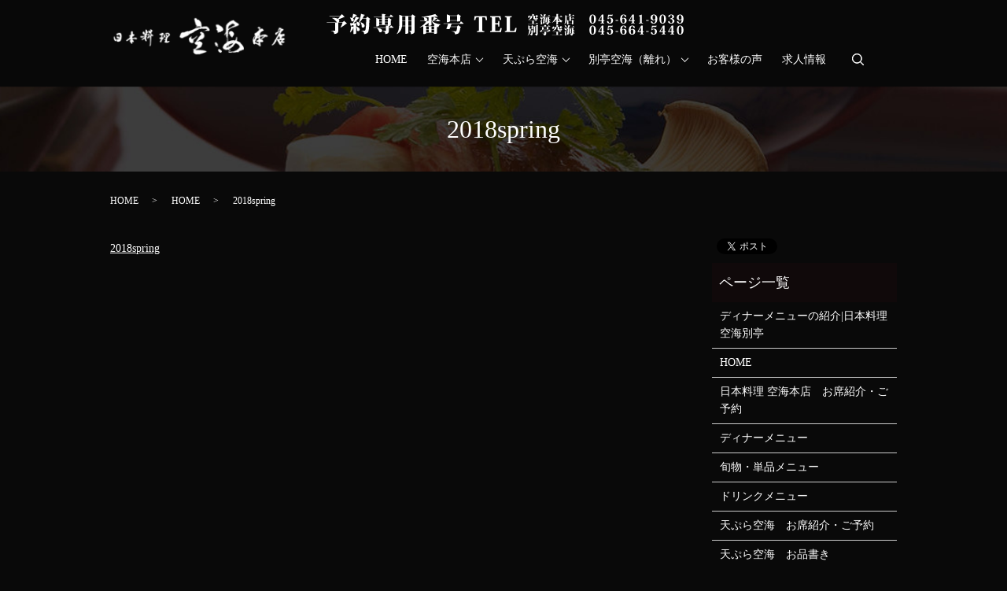

--- FILE ---
content_type: text/html; charset=UTF-8
request_url: https://www.yokohama-kuukai.com/home/2018spring-2/
body_size: 3932
content:

<!DOCTYPE HTML>
<html lang="ja" prefix="og: http://ogp.me/ns#">
<head>
<meta charset="utf-8">
<meta http-equiv="X-UA-Compatible" content="IE=edge,chrome=1">
<meta name="viewport" content="width=device-width, initial-scale=1">
<title>&raquo; 2018spring</title>
<link rel='dns-prefetch' href='//s.w.org' />
<link rel='stylesheet' id='wp-block-library-css'  href='https://www.yokohama-kuukai.com/wp-includes/css/dist/block-library/style.min.css?ver=5.5.2' type='text/css' media='all' />
<link rel='stylesheet' id='contact-form-7-css'  href='https://www.yokohama-kuukai.com/wp-content/plugins/contact-form-7/includes/css/styles.css?ver=5.1.5' type='text/css' media='all' />
<script type='text/javascript' src='https://www.yokohama-kuukai.com/wp-content/themes/kukaihonten.com/assets/js/vendor/jquery.min.js?ver=5.5.2' id='jquery-js'></script>
<link rel='shortlink' href='https://www.yokohama-kuukai.com/?p=746' />
<link rel="stylesheet" href="https://www.yokohama-kuukai.com/wp-content/themes/kukaihonten.com/assets/css/main.css?1769762055">
<link href="/article/css/top.css" rel="stylesheet" type="text/css" />
<link rel="stylesheet" href="https://www.yokohama-kuukai.com/wp-content/themes/kukaihonten.com/assets/css/vendor/jquery.bxslider.css">
<script src="https://www.yokohama-kuukai.com/wp-content/themes/kukaihonten.com/assets/js/vendor/respond.min.js"></script>
  <script type="application/ld+json">
  {
    "@context": "http://schema.org",
    "@type": "BreadcrumbList",
    "itemListElement":
    [
      {
        "@type": "ListItem",
        "position": 1,
        "item":
        {
          "@id": "https://www.yokohama-kuukai.com",
          "name": "TOP"
        }
      },
      {
        "@type": "ListItem",
        "position": 2,
        "item":
        {
          "@id": "https://www.yokohama-kuukai.com/",
          "name": "HOME"
        }
      },
      {
        "@type": "ListItem",
        "position": 3,
        "item":
        {
          "@id": "https://www.yokohama-kuukai.com/home/2018spring-2/",
          "name": "2018spring"
        }
      }
    ]
  }
  </script>


  <script type="application/ld+json">
  {
    "@context": "http://schema.org/",
    "@type": "Restaurant",
    "name": "日本料理空海本店",
    "address": "〒231-0007 神奈川県横浜市中区弁天通1-15-1 アコルデ横濱関内1F B1",
    "telephone": "045-641-9039",
    "faxNumber": "045-228-7177",
    "url": "https://www.yokohama-kuukai.com",
    "email": "info@yokohama-kuukai.com",
    "image": "https://www.yokohama-kuukai.com/wp-content/uploads/logo_ogp.jpg",
    "logo": "https://www.yokohama-kuukai.com/wp-content/uploads/logo_lb.svg"
  }
  </script>
</head>
<body class="scrollTop">
  <div id="fb-root"></div>
  <script>(function(d, s, id) {
    var js, fjs = d.getElementsByTagName(s)[0];
    if (d.getElementById(id)) return;
    js = d.createElement(s); js.id = id;
    js.src = "//connect.facebook.net/ja_JP/sdk.js#xfbml=1&version=v2.9";
    fjs.parentNode.insertBefore(js, fjs);
  }(document, 'script', 'facebook-jssdk'));</script>
  <header>
  <section class="sp-only">
    <div class="container" style="padding:1% 0;">
        <div class="row">
          <p class="text-center mb0"><a href="tel:05036463294"><img alt="予約専用番号　TEL 050-3646-3294" src="/wp-content/uploads/yoyaku.png" /></a></p>
        </div>
      </div>
  </section>
  <section class="primary_header">
      <div class="container">
                <div class="title">
                      <a href="https://www.yokohama-kuukai.com/">
              <object type="image/svg+xml" data="/wp-content/uploads/logo.svg" alt="日本料理空海本店"></object>
            </a>
                  </div>
<nav class="global_nav">
<div id="google_translate_element"></div>
<script type="text/javascript">
function googleTranslateElementInit() {new google.translate.TranslateElement({pageLanguage: 'ja', includedLanguages: 'ar,en,es,fr,hi,ja,ko,pt,ru,zh-CN,zh-TW', layout: google.translate.TranslateElement.InlineLayout.SIMPLE, autoDisplay: false}, 'google_translate_element');}
</script>
<script type="text/javascript" src="//translate.google.com/translate_a/element.js?cb=googleTranslateElementInit"></script>
        <ul><li><a href="https://www.yokohama-kuukai.com/">HOME</a></li>
<li class="has_under"><a href="#">空海本店</a>
<ul class="sub-menu">
	<li class="effect01"><a href="https://www.yokohama-kuukai.com/honten/">お席ご紹介・ご予約</a></li>
	<li><a href="https://www.yokohama-kuukai.com/honten_dinner/">お品書き</a></li>
</ul>
</li>
<li class="has_under"><a href="#">天ぷら空海</a>
<ul class="sub-menu">
	<li class="effect01"><a href="https://www.yokohama-kuukai.com/tempura/">お席ご紹介・ご予約</a></li>
	<li class="effect01"><a href="https://www.yokohama-kuukai.com/tempura_menu/">お品書き</a></li>
</ul>
</li>
<li class="has_under"><a href="#">別亭空海（離れ）</a>
<ul class="sub-menu">
	<li><a href="https://www.yokohama-kuukai.com/bettei/">お席紹介・ご予約</a></li>
	<li><a href="https://www.yokohama-kuukai.com/annex/">お品書き</a></li>
</ul>
</li>
<li><a href="https://www.yokohama-kuukai.com/voice/">お客様の声</a></li>
<li><a href="https://www.yokohama-kuukai.com/recruit/">求人情報</a></li>

              <li class="gnav_search">
                <a href="#">search</a>
  <div class="epress_search">
    <form method="get" action="https://www.yokohama-kuukai.com/">
      <input type="text" placeholder="" class="text" name="s" autocomplete="off" value="">
      <input type="submit" value="Search" class="submit">
    </form>
  </div>
  </li>
            </ul>
            <div class="menu_icon">
              <a href="#menu"><span>メニュー開閉</span></a>
            </div>        <div class="hdr_info">
          <a href="tel:05036463294"><img alt="予約専用番号　TEL 050-3646-3294" src="/wp-content/uploads/yoyaku.png" /></a>
        </div>
      </div>
    </section>
  </header>

  <main>
            
          <h1 class="wow" style="";>
      2018spring            </h1>

    
    <section class="bread_wrap">
      <div class="container gutters">
        <div class="row bread">
              <ul class="col span_12">
              <li><a href="https://www.yokohama-kuukai.com">HOME</a></li>
                      <li><a href="https://www.yokohama-kuukai.com/">HOME</a></li>
                      <li>2018spring</li>
                  </ul>
          </div>
      </div>
    </section>
        <section>
      <div class="container gutters">
        <div class="row">
          <div class="col span_9 column_main">
                  <p class="attachment"><a href='/wp-content/uploads/2018spring.pdf'>2018spring</a></p>
                          </div>
          <div class="col span_3 column_sub">
            <section>
<style>
.share_section {
  /*background: #fff;*/
}
.share_button {
  letter-spacing: -.40em;
  padding-top: 30px;
}
.share_button > * {
  letter-spacing: normal;
}
.column_sub .share_button {
  margin-top: 0;
  padding-top: 0;
}
</style>
  <div class="container share_button">
    <!-- Facebook -->
    <style media="screen">
      .share_button > * {vertical-align: bottom; margin:0 2px;}
    </style>
    <div class="fb-share-button" data-href="https://www.yokohama-kuukai.com/home/2018spring-2/" data-layout="button" data-size="small" data-mobile-iframe="false"><a class="fb-xfbml-parse-ignore" target="_blank" href="https://www.facebook.com/sharer/sharer.php?u=http%3A%2F%2Fweb01.iflag.jp%2Fshinki%2F1704%2Fshin-limited%2Fhtml%2Findex.html&amp;src=sdkpreparse">シェア</a></div>
    <!-- Twitter -->
    <a href="https://twitter.com/share" class="twitter-share-button">Tweet</a>
    <!-- LINE -->
    <div class="line-it-button" data-lang="ja" data-type="share-a" data-url="https://www.yokohama-kuukai.com/home/2018spring-2/" style="display: none;"></div>
  </div>
</section>
<div class="sidebar">
  <div class="widget_wrap"><p class="widget_header">ページ一覧</p>
			<ul>
				<li class="page_item page-item-1732"><a href="https://www.yokohama-kuukai.com/annex/">ディナーメニューの紹介|日本料理空海別亭</a></li>
<li class="page_item page-item-11 current_page_ancestor current_page_parent"><a href="https://www.yokohama-kuukai.com/">HOME</a></li>
<li class="page_item page-item-58"><a href="https://www.yokohama-kuukai.com/honten/">日本料理 空海本店　お席紹介・ご予約</a></li>
<li class="page_item page-item-387"><a href="https://www.yokohama-kuukai.com/honten_dinner/">ディナーメニュー</a></li>
<li class="page_item page-item-394"><a href="https://www.yokohama-kuukai.com/honten_separately/">旬物・単品メニュー</a></li>
<li class="page_item page-item-396"><a href="https://www.yokohama-kuukai.com/honten_drink/">ドリンクメニュー</a></li>
<li class="page_item page-item-64"><a href="https://www.yokohama-kuukai.com/tempura/">天ぷら空海　お席紹介・ご予約</a></li>
<li class="page_item page-item-66"><a href="https://www.yokohama-kuukai.com/tempura_menu/">天ぷら空海　お品書き</a></li>
<li class="page_item page-item-56"><a href="https://www.yokohama-kuukai.com/coupon/">クーポン</a></li>
<li class="page_item page-item-1124"><a href="https://www.yokohama-kuukai.com/bettei/">離れ　お席紹介・ご予約</a></li>
<li class="page_item page-item-912"><a href="https://www.yokohama-kuukai.com/information/">新着情報</a></li>
<li class="page_item page-item-68"><a href="https://www.yokohama-kuukai.com/voice/">お客様の声</a></li>
<li class="page_item page-item-62"><a href="https://www.yokohama-kuukai.com/recruit/">求人情報</a></li>
<li class="page_item page-item-6"><a href="https://www.yokohama-kuukai.com/policy/">プライバシーポリシー</a></li>
<li class="page_item page-item-10"><a href="https://www.yokohama-kuukai.com/sitemap/">サイトマップ</a></li>
			</ul>

			</div><div class="widget_wrap"><p class="widget_header">カテゴリー</p>
			<ul>
					<li class="cat-item cat-item-2"><a href="https://www.yokohama-kuukai.com/blog/category/news/">お知らせ</a>
</li>
			</ul>

			</div>
		<div class="widget_wrap">
		<p class="widget_header">最近の投稿</p>
		<ul>
											<li>
					<a href="https://www.yokohama-kuukai.com/blog/2022/07/27/8%e6%9c%881%e6%97%a5%ef%bd%9e8%e6%9c%8831%e6%97%a5%e3%81%ae%e3%81%94%e4%ba%88%e7%b4%84%e3%81%ab%e9%96%a2%e3%81%97%e3%81%be%e3%81%97%e3%81%a6%e3%81%af%e3%80%81%e3%81%8a%e9%9b%bb%e8%a9%b1%e3%81%ae/">8月1日～8月31日のご予約に関しましては、お電話のみで承っております。</a>
									</li>
											<li>
					<a href="https://www.yokohama-kuukai.com/blog/2021/12/21/ibento/">2022年1月 限定イベント懐石</a>
									</li>
					</ul>

		</div>1</div>
          </div>
        </div>
      </div>
    </section>
    
  </main>
<footer>    <div class="container">
      <div class="row">
        <nav class="col span_12 pc-only"><ul><li><a href="https://www.yokohama-kuukai.com/">HOME</a></li>
<li><a href="https://www.yokohama-kuukai.com/honten/">空海本店</a></li>
<li><a href="https://www.yokohama-kuukai.com/tempura/">天麩羅空海</a></li>
<li><a href="https://www.yokohama-kuukai.com/honten/">別亭空海（離れ）</a></li>
<li><a href="https://www.yokohama-kuukai.com/coupon/">クーポン</a></li>
<li><a href="https://www.yokohama-kuukai.com/recruit/">求人情報</a></li>
<li><a href="https://www.yokohama-kuukai.com/voice/">お客様の声</a></li>
</ul></nav>        <div class="col span_12 copyright">
          <p>Copyright &copy; 日本料理空海本店 All Rights Reserved.<br>
            【掲載の記事・写真・イラストなどの無断複写・転載等を禁じます】</p>
        </div>
      </div>
    </div>
    <p class="pagetop"><a href="#top"></a></p>
  </footer>

  <script src="https://www.yokohama-kuukai.com/wp-content/themes/kukaihonten.com/assets/js/vendor/bundle.js"></script>
  <script src="https://www.yokohama-kuukai.com/wp-content/themes/kukaihonten.com/assets/js/main.js?"></script>

  <!-- twitter -->
  <script>!function(d,s,id){var js,fjs=d.getElementsByTagName(s)[0],p=/^http:/.test(d.location)?'http':'https';if(!d.getElementById(id)){js=d.createElement(s);js.id=id;js.src=p+'://platform.twitter.com/widgets.js';fjs.parentNode.insertBefore(js,fjs);}}(document, 'script', 'twitter-wjs');</script>

  <script src="https://d.line-scdn.net/r/web/social-plugin/js/thirdparty/loader.min.js" async="async" defer="defer"></script>

  <script type='text/javascript' id='contact-form-7-js-extra'>
/* <![CDATA[ */
var wpcf7 = {"apiSettings":{"root":"https:\/\/www.yokohama-kuukai.com\/wp-json\/contact-form-7\/v1","namespace":"contact-form-7\/v1"}};
/* ]]> */
</script>
<script type='text/javascript' src='https://www.yokohama-kuukai.com/wp-content/plugins/contact-form-7/includes/js/scripts.js?ver=5.1.5' id='contact-form-7-js'></script>
</body>
</html>


--- FILE ---
content_type: text/css
request_url: https://www.yokohama-kuukai.com/article/css/top.css
body_size: 681
content:
@charset "utf-8";

img {

	-ms-interpolation-mode: bicubic;

}

.article_bg{
    padding: 4em 0;
    background-image: url(/wp-content/uploads/bg_img006.jpg);
    background-repeat: repeat;
    background-position: center 0;
}

.mslongtail_type_definition .mslongtail_body a, .mslongtail_type_definition .mslongtail_body a:hover, .mslongtail_type_definition .mslongtail_body a:visited, .mslongtail_type_definition .mslongtail_body a:active {

	color: #666;

}

.mslongtail_wrapper {

	margin: 0px 0px 20px;

}

.mslongtail_wrapper h2 {

	clear: both;

	padding: 0px;

	margin: 0px 0px 10px;

	line-height: normal;

	display: none;

}

.mslongtail_wrapper img {

	border: 0px;

}

.mslongtail_inner {

	padding: 0px 5px 0px 0px;

	margin: 0px;

	max-height: 596px;

	min-height: 350px;

	overflow: auto;

	overflow-y: auto;

	overflow-x: hidden;

}

@media screen and (max-width: 1024px) {

.mslongtail_inner {

	padding: 0px 5px 0px 0px;

	margin: 0px;

	max-height: initial;

	min-height: auto;

	overflow: visible;

	overflow-y: visible;

	overflow-x: visible;

}
}

.mslongtail_inner a {

	color:#000;

}

.mslongtail_inner p {

	clear: both;

	text-align: right;

	padding: 10px;

	margin: 0px;

}

.mslongtail_type_definition .mslongtail_inner {



}

.mslongtail_type_definition dl {

	margin: 0px;

	padding: 0px;

}

.mslongtail_type_definition dt {

	background: no-repeat center top;

	padding: 10px 0px 5px;

	text-align: left;

	line-height: normal;

}

.mslongtail_type_definition .mslongtail_title_top {

	background: none;

	padding-top: 0px;

}

.mslongtail_type_definition dt a {

	font-weight: bold;

	margin-left: 5px;

}

.mslongtail_type_definition dd {

	padding: 0px 0px 10px;

	margin: 0px 0px 10px;

	text-align: left;

	border-bottom: 1px solid #CCCCCC;

	line-height: 1.5em;

}

.mslongtail_type_definition .mslongtail_img img {

	margin-bottom: 5px;

	width: 120px;

}

.mslongtail_type_list ul {

	text-align: left;

	margin: 0px;

	padding: 0px;

	list-style: none;

}

.mslongtail_type_list li {

	margin: 0px;

	padding: 10px 0px;

	border-bottom: 1px dotted #CCCCCC;

}

.mslongtail_type_list .mslongtail_title_top {

	background: none;

}

.mslongtail_type_list li a {

	font-weight: bold;

	margin-left: 5px;

}

.mslongtail_type_img ul, .mslongtail_type_imgtext ul {

	list-style: none;

	margin: 0px;

	padding: 0px;

}

.mslongtail_type_img li {

	float: left;

	padding: 10px;

	margin: 0px 10px 10px 0px;

	width: 180px;

	border: 1px solid #323433;

}

.mslongtail_type_img li span {

	display: block;

	height: 180px;

	overflow: hidden;

}

.mslongtail_type_img img {

	width: 100%;

}

.mslongtail_type_imgtext li {

	float: left;

	padding: 10px;

	margin: 0.5%;

	width: 24%;

	font-size: 12px;

	border: 1px dotted #323433;

	background: #fafaf9;

}

.mslongtail_type_imgtext li:nth-child(4n+1) {

	clear:both;

}

.mslongtail_type_imgtext li a {

	text-decoration: none;

}

.mslongtail_type_imgtext .mslongtail_img {

	display: block;

	height: 160px;

	overflow: hidden;

	margin-bottom: 5px;

}

@media screen and (max-width: 767px) {

.mslongtail_type_imgtext li {

	width: 100%;

}

.mslongtail_type_imgtext .mslongtail_img {

	height: 320px;

}
}

.mslongtail_type_imgtext .mslongtail_title {

	color: #000;

	font-weight: bold;

	display: inline-block;

	height: 1em;

	text-align: left;

	margin: 2px 0 0 0;

	padding: 5px 0px 0px;

	font-size: 1.2em;

	line-height: 1.5em;

	min-height: 4.8em;

}

.mslongtail_type_imgtext .mslongtail_img img {

	width: 100%;

	max-height: none;

}

.mslongtail_body, .mslongtail_title {

	word-break: break-all;

}

.mslongtail_body img {

	vertical-align: baseline;

}



--- FILE ---
content_type: image/svg+xml
request_url: https://www.yokohama-kuukai.com/wp-content/uploads/logo.svg
body_size: 65042
content:
<?xml version="1.0" encoding="utf-8"?>
<!-- Generator: Adobe Illustrator 19.2.1, SVG Export Plug-In . SVG Version: 6.00 Build 0)  -->
<svg version="1.1" id="レイヤー_1" xmlns="http://www.w3.org/2000/svg" xmlns:xlink="http://www.w3.org/1999/xlink" x="0px"
	 y="0px" viewBox="0 0 294.8 62.4" style="enable-background:new 0 0 294.8 62.4;" xml:space="preserve">
<image style="overflow:visible;" width="1857" height="388" xlink:href="[data-uri]
GXRFWHRTb2Z0d2FyZQBBZG9iZSBJbWFnZVJlYWR5ccllPAAAuDZJREFUeNrs3WmQZNl12Pf7Kmvf
unrfl+nZemZ6hpgF+0pCAMmQKYqC6AiRDln2B1u2Qw5aEQ5+cfiD+dFBKxw2KSosO8KyTQIUbQUl
EiQhEiAIEBgAM1hn65npmd6m9+7q2rfMfD5n8iZRc/OcRGV1VlVmvv8v4kTO3Ox8+Zb77vqybggA
AAAAAAAAAAAAAAAAAAAAAAAAAAAAAAAAAAAAAAAAAAAAAAAAAAAAAAAAAAAAAAAAAAAAAAAAAAAA
AAAAAAAAgM6VcQoAAAAAoLPleT4qL8eMt6Ykno2v6w1I7DfSyxLXJc4b27ot8TUjvSIxn2VZmSsB
AAAAAOglfZwCAAAAAAAAAAAAAEXDRCkAAAAAAAAAAACAwmGiFAAAAAAAAAAAAEDhMFEKAAAAAAAA
AAAAoHCYKAUAAAAAAAAAAABQOP2cAgAAAADoeOMS7zPSj0j8ssThJD2TGDD6fLnEqsSSsa1ZiVeN
9EsS/1t8BQAAAACgZzBRCgAAAADd0XebMtL3SpyQONaG75iXGDTShyVGuAQAAAAAgF7Dn94FAAAA
AAAAAAAAUDhMlAIAAAAAAAAAAAAoHCZKAQAAAAAAAAAAABQOE6UAAAAAAAAAAAAACqefUwAAAAAA
Ha8kMW6kj4b2PQCr/cPdRvqURp7nu4z3qhK5kZ7FSJWzLFvkcgIAAAAAOgETpQAAAADQ+XSi1Jqo
HI/vtcOgxAEj/a7Evhjr6QRpJUaqL9gTuMsSTJQCAAAAADoCE6UAAAAA0Pkyp/9WCvYvNzf7HQNG
+sC6WC8P/i9HvYnSEpcSAAAAANApWKMUAAAAAAAAAAAAQOEwUQoAAAAAAAAAAACgcJgoBQAAAAAA
AAAAAFA4rFEKAAAAAJ2vKrFopC9LVEJtvdDUZtYutT4zLHHKSM/jd1ed7VgP5t7L83zBSNftLGZZ
VuFSA0BnkvJby/Uh523vxxjLlO0AAKCTMVEKAAAAAJ1PJ0TfNtKr8b3c+Vwrk6WZ8++PSvyT+D0b
lQd7AvW8xG8b6XMSL8dXAEBn0gdnjjV5z/KWxDynDgAAdComSgEAAACg8737i0sjfSnUJiTTidKs
jd+tg98PBP9Xq9Z3VeM+p3QbU873lLjMANDR9FejI857I00+AwAA0NENHAAAAAAAAAAAAAAoFCZK
AQAAAAAAAAAAABQOE6UAAAAAAAAAAAAACoeJUgAAAAAAAAAAAACFk3EKAAAAAKCz5Xk+IC+7jLfO
SPxGfF2vJDEuMbKTu22kLUhcMtKvSvzr+LreosQbWZZdJhcAwKbrkKPOW2eduuW4xDEjXf/tk862
vB9jfEHCKsNfkrL9R1wdAACw0/o5BQAAAADQ2bIsW5OX22l6nud35WVJYsXo61V3ereNNJ28fdxI
nwi1Qfl0cnVe4go5AADui/fQzCGJfUb6IzFSUxLva/G7X3DqAx6AAQAAHYE/vQsAAAAAAAAAAACg
cJgoBQAAAAAAAAAAAFA4TJQCAAAAAAAAAAAAKBwmSgEAAAAAAAAAAAAUTj+nAAAAAAC6VlViUWI+
SR+QGOui49B9/SmJ40n6rEQuhpP0isR0lmVXyQIAikTKwyF5GTLeGpd4yPnYh5z0hyUmjPRDEgeN
9NFN7PKjEruN9GU5liUjfV7K9nNcaQAAsF2YKAUAAACA7qUThjqZOJ2k68TiVBcdx6TEJ+LxrHcv
1Abm9yTpKxI6kM5EKYCiGXXK92MSf8/5zN930nXCtWSk68M21pjhZv4y3bMSa0b6SKyrUpdj+Q4A
ALAtmCgFAAAAgO6Vh9rkYjlJ1/+vdlnf1Br474vpu5J0nSgd5vIDKKC+YI/naZm4z/nM0R3c33En
fXewf2k6zSUGAADb3bgCAAAAAAAAAAAAgEJhohQAAAAAAAAAAABA4TBRCgAAAAAAAAAAAKBwWKMU
AAAAALqXrkV6T+JOkj4qcbgHjm9AYr/E6SR9SWI6z/ODxmdWsyxjjTsAXU3KtyPyMmK8dUziuJF+
SOJgFx2irj19wjn2J53PnHfSV6Tcr5BrAADAZjBRCgAAAADda0XiosRakq4D0Md64PiGJR4PjYPp
i6E2gXDF+IxOkr5A1gDQ5Z6VOGKkPx3DKi8PddHxHY91VeqGRNX5zO846TclmCgFAACbwkQpAAAA
AHQvHRiekRhM0nWQeaVH+qz7Y6ynE6U6SXqQLACgR+kk6Wkj/azEB3rg+HYFe6J0NB6jZcRJZ2kx
AACwaTQkAAAAAAAAAAAAABQOE6UAAAAAAAAAAAAACoeJUgAAAAAAAAAAAACFwxqlAAAAANC9dC3S
5VBbs3M9Xcet3MPHnUkMSewx3lvM8zwz0vMsy8gxADqKlFd7nbemgr2G53CPn5JSqK1TajnipM/L
ebTGOFek3F8hlwEAgGaYKAUAAACA7qWTpBckbifpByVmerwve1LiM8Z7L0n8oZGeiyqTpQB2gvMA
h/oFJ/2TEseN9AM9fqr0QZ9HnPf+cyf9ixLXjfTzMQAAAJp2LgEAAAAA3WlN4lqo/bpyPf2l6UKP
92V1MnjEOSfehISm52QbAB3kw076+yQOF/B8aH123HnPm1S+IfGWkT4bmCgFAAA/AWuUAgAAAAAA
AAAAACgcJkoBAAAAAAAAAAAAFA4TpQAAAAAAAAAAAAAKh4lSAAAAAAAAAAAAAIXTzykAAAAAgK5V
lViJr+stSsxLzCXpmcSAxFAPHLs++DtopOuxjTrnakmiQrYBsBXyPB+Rl2HjLS2TjjkfO+KkD3JG
G5Sc9GPB/jHIolyTqpG+LHHV2dZMlmVrnGoAAIqDiVIAAAAA6FJxMPdWmp7nub68JXEueUsHmfdJ
HO/2Qw+1yQhrQuKAxEkjXQfGLwcmSgFsHZ30PG2kPyzxa85nHua0bZj3kM/fc9LvxEidl/gd5zPf
kLjNqQYAoDj407sAAAAAAAAAAAAACoeJUgAAAAAAAAAAAACFw0QpAAAAAAAAAAAAgMJhohQAAAAA
AAAAAABA4fRzCgAAAACg5+QSFYm1JL0a03u9n7vbSJ+XKJE1ANx3AZvng8H+8cF+iQeN9GMSQ110
iFp3lFv8zEiH1gfWeZ+UeMD5zHm5vlb6gsRylmU5dwAAAL3XgQQAAAAA9BadENWJwTtJ+oDEeI8f
uw6Af8hIvylxJdQGuwHgfuyVGDbSPyvxHxvpOrG6v4uOb0bidoufOdOBxzHmXKc9Ekecz+iE79tG
+vdi+hrZHwCA3sJEKQAAAAD0Hu8Xparc48eu/dwpI32JPjCANtGHTqxfKh6QON0Dx6d1x6LzXtZl
9YFV7uu1m3A+c1Bi1kjXCVSWMAMAoAdRwQMAAAAAAAAAAAAoHCZKAQAAAAAAAAAAABQOE6UAAAAA
AAAAAAAACof1WQAAAACg91RDbX25mSR9UGK5x489i8eZGiBbAGgTXQd5l5E+1qH76603Oh9q61mn
rsVoxQEnfdIpf731Q3ea7u9e5/ju5Xm+mqQvNTmPeZZl3C0AAHQ4JkoBAAAAoPfoZOgbRvpoqP1l
oQ/08LHrJOkhI32FPjCANvmUxENG+uMdur+vOunfkLhjpG9movQJJ/2zTpm8T2J/B56rDznHckri
skQ5Sf9RPI/pg0l5/Lc5twsAAJ2NTiIAAAAA9J41iSuh9kuX9SYkHujxY9dfLu020qfpAwNok/dJ
PGekH+zQ/b3opH/Fee9almUtTZTmeX7OeetkqP2Vg9Rw6MyJUm+yW6/tzdA4UVqS+GGo/ar0Pack
1H5lykQpAAAdjjVKAQAAAAAAAAAAABQOE6UAAAAAAAAAAAAACoeJUgAAAAAAAAAAAACFw0QpAAAA
AAAAAAAAgMLp5xQAAAAAQM+pSixJzBnvadq8kV6SGOmR48+ctL48zzPzA1mWk22wGZKn+p08Ny4x
ZqQPSuxxNuc90L4S7+vUqsSakb4kefoaV+e+r+1jzlt7nGs7sIO7q2X+O857Lzvpt536YHWT3295
XWKxhTyt9dCRDswOem/2t3DPAgCALsFEKQAAAAD0mCzLdOLkWoy/kef5hLw8IvGm8TGd1HmoFw7f
6etqWsl5r6Knh5yDTdJ7x5ogeypG6pDEZ51tDTvpOgFmTUTdlLhhpL8t9/u/dMoH8vrG/XdO+ocl
DnTYvmoe+V+da/4/b0O9c9l5659ZiZI/PyIvHzHeelDiH3dgXhgKtcnxinHPMlkKAEAXoyIHAAAA
AAAAAAAAUDhMlAIAAAAAAAAAAAAoHCZKAQAAAAAAAAAAABQOE6UAAAAAAAAAAAAACoeJUgAAAAAA
AAAAAACF088pAAAAAIDCWJV4ReJfGe89FKPbTUp8yEifkNgtMZyk5xIrElWyBzbpEYk9Rvp/JPGr
bfqOMy3++wWJf2K9kef5f+p85lyWZXNFu3hyPsbl5WHn7V/ZwV27JrFspP9ljNQNuX5/1kWnfkbi
opE+vsP79YLEtJH+OxJfknM8T5EHAEBv4RelAAAAAAAAAAAAAAqHiVIAAAAAAAAAAAAAhcNEKQAA
AAAAAAAAAIDCYaIUAAAAAAAAAAAAQOEwUQoAAAAAAAAAAACgcPo5BQAAAABQGGsSb0jcMt7bJ/Gq
kX5M4lfjazdYlrhgpF+RmJVYNN7LyRq4D69JDBjpT0tcNNKHJA5t8T4NS5x23vstJ/0P8jy/YqRf
cO6p1SzL7vTA9StJjO7g97/spP9PEq8b6XdjNFyPrd5RyR+azyect3/ZSX+fxJSRfjBGajPXouKU
49ckrhrp0xIvONv6qlNH6naWKO4AAOg9TJQCAAAAQEFkWVaVl/kY75Hn+Zy8jBkf03/bTYPDOmC+
YKTrMZTlHFTICWizOSd91smL26Hk3M/qaSf9e8H+y2N6fNd7uWiM52unzDjpL0l83yrjdrAc03M1
6LznTcw/K7HfSJ8K9gTqZuTBnijVB2OsSeUbEq842/qhnN+bFGsAABQHf3oXAAAAAAAAAAAAQOEw
UQoAAAAAAAAAAACgcJgoBQAAAAAAAAAAAFA4TJQCAAAAAAAAAAAAKJx+TgEAAAAAFEOe5/qw7LDE
hPH2lMQxI32PxKzE9SS9IrEgsZx+jUQ1vh+Mzywb6ZnEQGh8mFfTh+J76+m/G5GYNLa1HI8x9e52
5BwMGO/1xe+yvnvM6UtPOMcxZGwrxHOSt3C5+pw+exbsh57XJO5IzBjXYznLsgXugK27tZxrvmJc
j07gPTT/SLzfUwfje6m7cj99x9qQ5LeXu+j69Tn3+Xb5qpM+HcsNK7+1q07InLx7XOKEka7l3sPO
5s466fskxo30QeffrzW5by476RclFo30axJXjXTd/tvOtpYp0gAAKBYmSgEAAACgOHRAXAe6Txrv
7Q72ALhORuoE3FqSrpNAOgB9O0nXQfxyfD8Yn7ljpJckRo0+qv7/rtA4yK7pByQecI7TmvTQ7Q+G
xsH5LG6vZOyTTh4fcrZ13Olj7zKOQ89JJdiTx83666PONdT30smueYkfSbyVpOt33g21SW1sxU2V
ZTrhZE1eLRr3RycoOenPxXs3tRzsyaOLwR9X6qaJ0lKwH3zYLn/gpF9vsczYbJ1gTZQ+LvEZI32/
xCedbU066cNOnvMm7LWeuOK89+Um6TeNdH3Ix5p01fO65GyLiVIAAAqGiVIAAAAAKI76JNuQ8Z4O
Zo8Y6TqxqJMn6eCxDmbPSdxL0nXCaC3Yg836mVtO33TM6KPWf/1ZNf69Tp6uGtsqhcZfoKq+4P9y
tC/YE6UDzjnRCUxrUkD//W7j++uTx+Um1yU4x2j92wHjM4PxHKYTwRX6/ttwY2WNlzDP80pofMAg
NMkHO82bLPQm+VeCPznWbeViaQe//5aTvir5Kt+hfdIybp+Rrg+oHN/i764G+0EbNe2kX4uRmpdz
OE8JBQAAmmGNUgAAAAAAAAAAAACFw0QpAAAAAAAAAAAAgMJhohQAAAAAAAAAAABA4bBOCQAAAAD0
mDzP6+tu9hl9QF3H0lp7TtOtdUV1vbiLoXHdTV0fVNeEu5t+faitwWitMaefuWek98XvttYoHXDS
V53Dz4K9Rqmu93naOCeZ8x26ZuGUxCFjW7qe6xGnjz1pbEvPibfOY30fgvH9o86/LRnHoft0Mn7X
evqdU5InrP6/nvPrXjbawfURe8VCsNefHDCuU7O8sNOyYD9o790HWgbtcbY1J/lqrcOOz7vX2knL
xDnnPe98tO3+k+tx1HlL11QeNNJPxfdSzdakvedd82Cvy1t2jl3XFH3D2dYNJ33J+Y4qxRDQke1U
LXf2OOXPSLDXjfbWep+L5U+FtgyAzWKiFAAAAAB6j05s6EDTUJKuExsPSXzK+IwOTr9ppOtkz7n4
up4OQOsgdzpola+LYHym7Oxvf2icJNLJizMSJ5L0wfhe7vRz9xrpeuy/ZhxHXzxPg8Y+afq4sa2+
YA/u1Scxrcku75w0u4Z9TnowvkMHCD8WGie79XxflXjN2NZ5id9x9nUttHGipqD0/P6Zkf64xM85
nxnowOPoc/L0YYl/4Hzmr5z0b0jc7rDj07LygS3+jhmJ55337jrp7ZxQ/lUn/dMSB4x0fUhkl1O+
er7tpD/vHOOdGKmlWGZ559Ey69QtFYohoCPpJOkvBfthNG33TRjp+uDRXGh8AOIFiS9JTBttmQrl
AICNYKIUAAAAAHpPfcLO+iWm/nJ0r/M56xelOgB9Kcuy6a3a2fgLWGsiZix+/2KSroNea02Ovdkv
StPP6SSQTqIOOtsZ6vK8oJMHOqls/QJ3KdiTsfwKqz10Uv6mka6/wsy7sExJDQXnF6WhNghu6cRx
qL6wPb8oNSdEpWxd3YZj9H5R+rjz3mZ+2ez9ovRysH8JesNJX5ZzcoPiA+hp2ubSSdITxnuPhtrD
Gin9KybToXHi82LcXsZpBXA/jUEAAAAAAAAAAAAAKBQmSgEAAAAAAAAAAAAUDhOlAAAAAAAAAAAA
AAqHiVIAAAAAAAAAAAAAhdPPKQAAAACAnlOVWJBYStJnJP5S4iXjM2sSs0b6gMShPM+PJ+lDEick
Dhr9zCMSZ4xtlSRGjPQs1B7kzYx/PyYxnKT3xfQp5zsGnPQ9ErnxXl+wHyTOeiAv6HEfkpg03jsV
309dlfi9+IrNuxnvOcs3nPRP9cix/7qTvlvKkreN9NeyLHtth/ZVy4TyFn/HssTFtuxsnmu5t8t4
6xGJf+p87MkmdcVlI/17Et810uckzjnbuuCkT0usOnXOqrNPAHpAbDs+LDGavKXpPx9fU+PBnrPY
HcvqtB2nbdEPG23eOxJ/JPvwTWNbq1LnrHGFUOB7sz/2o8aNt4/GSN2VuG7U3Xrv3ZF7arGbzwkT
pQAAAADQY6Sj2mzgXwfsb7XQkdYOtE6GjiVv6aDXsVAboFpvUOJBieecPuiEtcvBnihtp1KwJwV7
PjuE2kTzsPPeWSN9JNgT2mjtPlyO91t6T90LtQHcXnbGSdfyYsVIf2cH9zUP9gMU7VQJtYdX2mEg
NE46hFhOf9z5zJiTfkli0bkeLxvpOun5HSe/z3HXAzDaE1o2pZMxh0PtIa5DLWxr2Envj2ViOvF5
TeJbTtuPv7KJotN7YMhpH+yLfTyr/bFktG21P3GvF04IAAAAAAAAAAAAABQKE6UAAAAAAAAAAAAA
CoeJUgAAAAAAAAAAAACFw0QpAAAAAAAAAAAAgMLp5xQAAAAAQHfK81xfMqevNykxmqTrw7LjEnuM
zwxJHDDShyWOxdf1BiUOS+w1vnu/8e9VKfgP7GZc0W2n1/CokV6ReEbyV5ofViQuZ1l2i1N3XxYk
Xnbe+1yPH/vjRpmhrkl+e8EsGLIs3+J9ymLZtJXKEtMtlu9n5GXCeOtBidNG+gn9mLO5P3fSz0nM
GemvSFx08u4atzCA+6TtjFmJu057tOS0bfudtsxk3OZ6izF9wtmHFS4DCtxX1D7iUxJnjfcOx0jN
xHZc2g6Yl7gu3zWfpK9K3HDaP9PSvpvupHPFRCkAAAAAdK9sXayng0aHjE6u9gGPxU5uarfEM06/
cdLoP+p3Djjpmjbk7DN/2ahzjITapEtKBxX/lkQ6IXpP4stGOlqjg8PfLOixfyjUJg1TL+9wObrV
E6U6WHi9xc+8X+Kkkf5cfC+lx+BNlP6uk66T09ZExXKMVCUeCwDcD51ouR3sCZzdsX2ZGovlXPqZ
ofjvc6Pc3RO3Z33/LJcBBeorWm39T0j8XedeG3faAGXjXtOHqG6G2sMJaXv32xKvGdvSB7WYKAUA
AAAAbHmnWCdLR5J0HUjSSc99xmf0V17HjfRS+PHgFHqLTlpbv/zV662Di1XjvSFO233TQaaZgh77
pJM+0gFl5lbSQcVWJxh1ENMa4Ndfeh8x0nUAc8HZ1g0n/WqWZXe4JQFsMy0T15xysRzsh+ryJm0Z
698PBPuBvhB4aA/Qft2uUHuwNjXs9A88i/FeWzD6E7vjq3V/dlynCAAAAAAAAAAAAAAKhYlSAAAA
AAAAAAAAAIXDRCkAAAAAAAAAAACAwmGNUgAAAADoAHn+7tJLuk5en9N322Wk63qRB0LjupG6rsyp
0LjuTH9Ms9aj0bUDrfVi+kL71u/TdafmnPeyJt+TpucxrDU0dc2rWSNd1+9biq/p8Q0ax16/FtY5
8dbJypu8F5zjq8TzEpz9SumaQqNGfz6L132wTWMF+41tvbvGreRV6zsqWZZVuJPfc097eVrX4zzJ
GWooyyadMmNhG75/q9co1XtqysknTzqfeSDY60Zr2XDNSJ+XeNPZ1l0nfY2sB2ALabvrptH20zUN
f+i0bbX9OuakD8V2ULqtOaN9d11i2qlDdknZu6dJWzQz2mqrxndU4ncvWvUX7SJ0CKsvV4ptk3as
4dsX7DVNtZ92xLk/bso9+JbTXho09qEa2yxlo++1Jvfa6v2eJCZKAQAAAKCzOrJWP00Hks4a6Xsl
PimxL0nXCS2d6NqdpNcn08aNbQ04ndxmE5it0gGzt5zv8CZkrfQ8dpStTvGMxCvOd78jsWwc997Q
OFhX7/RPGNvS76846eXQOFlaP74+49/rflmTx4PGdVX1SbYR498flNjThuukE7GPh8ZJlKsS3zDy
jx7HSrAHQop+P5eMdL1Gn+D0vIfeZ0eN9IWw9ROl3gMq7VR/eMXylJP+0/GeTung/4tG+mWJ33e2
9UaTMhkAtsrt2D5I27b6/y8F+2G0j8U2bOozofbAScn4jnNGG+SWxHmJG8a2PhQjVYqRtju17Tht
lJn6na9JXHLKV9pF6JS+ZcnoNww5fb9W20SDsR81YfRf9XtPO+278057cLdRNmif5F6oPRS2XiWm
3b7fE8VEKQAAAAB0hvqEpNU5rf9yNHVY4un4mvb1tJM53mHHqJOI086xWwNT3gSqTszpJOmysa07
Eq87HfI3Q+Oki55bfdp5rzFIoOfP+hVYfULUSteOfNU4jv5gPx0975wTnQidcwYQxo1rOxyved4k
f21UfaI9GIMR+v2DxnHzqwn/nrau7YmCnhMvfw4F/6GEXuD+olQ84aSfMsolpYP+V410fQjl62ZG
zLIytyOAba8Es0wnC70HMi6ZlUSeH3DaPzPB/ksiOhl53fjM3di+mjc+oxM4jztldb9Rd2vb8aax
rbn43deNba2SA9AhbVHrYc1mvyhtlfeL0qH4/buN9/RBMOuX41Oxz2tNlFrtwkq77jXWKAUAAAAA
AAAAAABQOEyUAgAAAAAAAAAAACgcJkoBAAAAAAAAAAAAFA5rlALADsrzfMJ5Sxe7t9ZeqGZZVt2h
fdUXa40wpes7DBjp+jfk9e/Fp39DvhyPMU3X/8/lGMkcAIBeqOfra7+kD6hqRTdo9Mfq6dZ6Lbq2
i7Vm5J5QW/+l3+jrbceDsVWnPq8Eew3P2VBbX8/irVFqrdtaXwt0xdiOrkdlrW21FP+9tY7NYjyP
6Xd76256a3JW43HnTv/bWqNUv3vB+Pe6nVEn/abxGf23B5zvblfjSq/RRGhcL7cSz/ssd/6Gzr2e
x2FOzXsMBnuN0u1aW3Or10Ltj30m79gtd50yTu//O075CgA90YxuoZzuC/Zai4Ox/XzYaT+POfVz
v1N3TxrfUYptIqvdeU36AovOcVQZ98I26Y95N213TsV7xLqvtO2x7NxrVn9N0wfie2kbuM9Ir99P
R410bSvtC/YapbqtEaudKPfaTetek/us0sqJAgBsdQsvz70W0HNO+pvBXnBeK6qlHTqMeoVkDbp+
xml86oL2M6FxIFEHSC8YHf9qrPxycg0AoAfooP9eo2OqE3LHQuPEZyn++xPGtnQS7JSRrnXz8dA4
oVafdN1K1dg2sepzrf9vGZ/R+v9fNWlrWDKjQ57H76k4nXvru7WNMRcaJ170e6eDPVHab6TXv98b
xKu2eBy6P9bkbSnYE6U6cPCCMYBwIKYddbZVasM110HFDxh5Wtun35O4ym3fcM37nPv2VIHPiUX7
Ek8b6ZclXtyGsmxti79DBwQ/6nUXnfQ/DbVJ0dTbMVKzTcofAOgW5WA/JOOVbwOxzd1ntJ0/LfGs
8Rmtb862UG+XY1unbLQ5Hwv2wyt/GsNqj65SXmOb7I1t97R/UH+IwGr/nJd4w+mPThp9iom4/Qnj
fhoO9hyktokOGelD8TN9Tr8z7TPpwwh/HWrjz9a9tuGHyJgoBYCd9aiTfsdpNFXCzk6UDjp1x3PO
sWjFes1oTA7ETn/FqPjKgYlSAEBv0M7kfqPTqJNNT0o8YNSPOun5hLEtfW9Xhx1fHjur6dPy5diW
sQbyX8my7Etkjfs46bUH8KynuXWC/SNGu6s+QduOiVIduNABwT1Juj7gN8fVaWBNjisdBDrI6XkP
zVMPGenbMZCch63/5aqW+2ed96446d+S+KGRflPK0RtkGQA9quqUyd440UCwHyzTds+xYD/wdjy+
14591XaR9es7fdDnK87n1rjM2CY6sfl4zKdpP3Wvc6/pg4/fN9L1V6j1BzPXOxC3ZU2UDgT7LxCe
bdIuasVs7Iv+W+O9ldDCRClrlAIAAAAAAAAAAAAoHCZKAQAAAAAAAAAAABQOE6UAAAAAAAAAAAAA
CoeJUgAAAAAAAAAAAACF088pAICtlee5PpQy6Lz9iJN+T+Kukf6WbM9diDrLsp06TF0cfK+Rrgva
6wLhFaP+0UXvF5P0BYk35BgXjG1V5PhychQAYIvrba1MS6HxoVJNG4/1WmosRuqgxLH4ufWGJR6Q
OGTUj7skBnao76b19YqRrmk3jPfKsb0ya2xnWuIdY1sXyWUbzotD8nLAeGswpg8Z+e1QzKsNzcQ2
7VYWvz/N79Um7d1CX0ajHRxiG/gt5zNPFfRcLcdyIzW3jddqK5WbHMs3nfQbsX+UWuXWAtDjWmm3
aHtoSmIkSe+L7w04n2mXkvMd2i57zCnbLzntA2Cz/YaxeB+k/QDtix6O+TF1VeKakf6yxAUj/XDs
Awwb7ZLqNrTTysZ9sxz7qGWn7bVhTJQCwNarD2ZZ/hsn/dXQOOio/neJ8zvUuc/WReqsxEda2NaM
xG2JtST9DYnfiK+p+VYrOQAANmEgdgDTAY8JiWckHnbqwbNG+m6JfUZnslOtOJ1infD8fySuGB3T
C04HWx/gqpKd7ou2H3/ZSNfJ0F8MjRPtzQYE20XHEPaH2oR+2rbbyyVruAfWjPauDmbpffMvnI/9
VkFPlw7WvWik39qG7/YmtNtJJ0m/6+ST/5C7BQB+XCwGe9zJmzzdH2MnaNtrJDRO0qrPSJw20v+9
xP8V29FAuzwo8TGjja558NOh9pDuetqv+02JLxjbmpe2yZzRfn1OXj4b+7jr6bj3Vj/EVYn9jXmj
fXU32A+jVVq9mQEAAAAAAAAAAACgUJgoBQAAAAAAAAAAAFA4TJQCAAAAAAAAAAAAKBwmSgEAAAAA
AAAAAAAUTj+nAAA60rBE2UgfDfYi8dVQWzi7mr6R53kp2Ive74rbSx+a0e0sGdvSbeTOflWs746f
sb5b92kovq43Evdrt/GZZee7AQA9JtZdVv2ldU0ly7JqC9sakJcB463BWO/0GXXRnlgXrzcmcULi
sLGt3U79PODUg9tyGmO9WTHO4YrEovGZWYlzRvpNibsS80m6bmetyfcXMe9mTvunL+apQadfbqUf
dfLb3vjvM+Ocr8QITrssOPtlXb/cuI56ve9IzCTpcxL3KL02TM/jbee9aSd9IvTGGM6MU27cdfLQ
/DaWmVupHI8RAGjr57m2P4aC/SOu/RKHjPTRHWxXb6b+0Db4qlMf5OQCtFkW+8/9Rn/tHaNPeF1i
weknH5F71OrbPhL7JpNJ+pTTl9lsG9ka39bjuBT7pestxmOxxgeqrXwxE6UA0JmOGJWYOiVx0kjX
ScRr8TU15pT3n5I4Gxun62kF+kaoTZamlc+bwR5Y9QZK+0PjZKgacSpjrQyflthnvPdl5/gAAL1n
OHa4SkZ9M9NifaCTmPuN9GMSD4fGCU6tg84YdVF/3Na4U69Zk00lpx7cDvVB+Vmj83lR4kfGZ25I
/Hunfr4dGgd76g9qNQz2ZFlW1AGgLOaFPiNPn45tvDSP7A72hKgOEv68ka5tqF1G+24tXkNrsqkv
2IOLY3G/UpV4n6UDDHr/fV3iJaMt+hJF14ZNx7at5ZtO+odC7SGObvdizKepr0l8xynLtlru9L3a
aSYeIwCgNg51MtgPGn42ttFTp4I9jrST8thWsiZk9EGfO056lSyANhuI7fq0r3pL4vOhcSxX+9VX
Y58i9UsxUvqwwoTRvx2M390O2o95JzQ++Kn30hclnjf6LNrnXbrfL2aiFAA6t9EYnEppxHnP+3Pq
Jae8118jHDe2V4kVadoAzZoMVngNw7zJPpWc49NKeo46CwAKrRQ7XP1GfdPq8iEDsX5J6UTsYaNT
p5NTOjhz0NinkdC+p2W3mtbBq0ancXVdBzSlneVzzrZa+iVvgWUxj/YZ+XAytr/S9o1Oyh8ztnUo
2BOoza65DirMO+3EPudey51tWb9IXo4DFZeT9LXAL0o3nkmyzP1FaZ7n3i9K13rk8O85x35XzstO
5qGtfrhDrx+/KAWAH7dLRoI9ueL9onQ8dOYygvXJ0lQ52L8orXD5sUV9kH6j/7wa+3i3nL6iNdaq
D3a+b4eOQ++bBaMPq21E/UXpa1afpR39VNYoBQAAAAAAAAAAAFA4TJQCAAAAAAAAAAAAKBwmSgEA
AAAAAAAAAAAUDuu9Aevkea5r9Aw7b3sPFujfzDb/vnyWZTlnFW1WX5y7lTw65OTrsRjpGqW6Rqiu
lTVqfLemWWss5M590B/fy7h0AFDY9lV9vRRrberB0LgmttI1iCaN/or+29XYZntPsyu+Z/VvvHUe
98c6b9SoHweMerVT6zKtf+eNeljXqrwRGtcC1HXydI2aWWNbi8FfrzIvYN6tX/eS80+s9GxdpKw1
3cvxWs0598clb/eMNG2jXQ+1NUStdqLVVtQ1gCacfLVg5CtdH+hufC/NV6uUeG0x56SXneu+k2VT
Hvy1Uxed9Olgr9W5tMPnPduG7bdlDC7WgSWnTBpp8fgqTr5a8fp9jHMAaKG88tofOkal405Txnsj
Tnm5k/VdJZaJVacdvmx85obTJpsLrFOK9luJ7XSrrZ8Fe1x4wmlPjDfp+7XrPlx12pB6DDeNduSd
2FbMt6qfykQp8F46MPaY896ok/5DiRlnIIQOBNrtgMRZI10HQS/FBlrquMQeI/1xiSeNzvQJiTNG
hXU1NuiuOvl9zqlASy1WpFlgYhUAeon2OfaG2qRk6lisp6zPDBr1wUIcdEgnafShoKOhNuCSOiVx
0ukY7g6NE7XDsd4cduq0TqMTns+H2uRDeq5elriQpFfiZ24Z23IfACyoLObDUSePWhOM5dixrxrb
Wgv25JG2364Y6Tqw+FdGuveAWiVuf9k5Hm+g8miTbaXfo9u+HAcwNtIWROu+46R/XOKgc1136q+F
rcYy2fI9J/3Pgv0AwDsdcL9vdV24u03bqj9MlNJ69gnnM94D4dPBnhC9YNQf9XudhyIAbJS2o0aM
NrSOO30uvqYedvoNw2HnxooWYvtnxmlvv2185mqwx89uBv9hImCzNK99Ld5z6+lcxwHjXtP+zRnn
Hnwo9mmstlKfcx+2em/eiPdU6gcSf2nca0vxPlsz+kXVdjXUALy30j3lvDflpJ93BgWYJMVWmHLy
6JBRGdbpL2asX9Lodh4IjYN/5VjxpHn4LYlvBntgrhoaB61DbBCPcNkAoNB0YGQydtBS+oDaU069
Yv3KZT7WhXNGB/AJp458MEav0oGWl0LjJINOhn4ry7JXyIKbVv+l8qjT9tprpK+GH/9KNN2Wpi8b
eV3z9bRzbS84/YyKXNv7HhTI81zbj9YDdd5EqX53Wb6bCfWt85qTvuC0w3fyAUPtM9x13vu+k/4d
yT8XOvBe346J0ok2jltYk646kf6c85lxJ13rDuvXvFpWXXHKBgBopewbDY1zEFpe6QNAj3fJcWg5
qRNR15N0bb99ReJF4zNzUt/NkgWwLQ2ZLNMf0Nw22vo6EXrE6ItrO+LDEs8YmysHe6K0Pkmat6Ed
pffOeaf9+BU5nlvbfQ5ZoxQAAAAAAAAAAABA4TBRCgAAAAAAAAAAAKBwmCgFAAAAAAAAAAAAUDhM
lAIAAAAAAAAAAAAonH5OAYooz3NdSHzEeOtw8BcSH3fS35AYM9J10eHbnO2OzwuD8rLHeXu3k35H
YtVIX86ybHmLd3lS4piRrg++HJLjqTjvrRnpVec7dAHuUmhcnFvz+aMSE8Zn9jr3lFfPrEgsGfug
98x1iWvGZ1bJsQCwJXVhFsv+1GiM1FAs8/uMMn841iHpvz8qsd/Y1oOx/ZUqx7orrScm4j6l9a1+
7xGnTh/ppssRj92q8xYlLhjpN2P6DePfL/Z4vu0z8pvS9t1Uk/NbNdpEC0Y7Tv99JbZbwgbbJqsx
1oz21axx3+SxTTRvtS2N9lj9M3kb89yq006sGOeqnd8N26yTXgnte9h9xkkvO9e37PQnpiVecLZ1
wUlf7sBzXnL6OO2k5+9ui+Xc/liHWnXng0a61oHHnc15deGgU8YtxjyXmpP9et3sRGbZIrcvUNj+
hI4JjRv11L7YRk/LslNOP2O7zMWwyr5Zo/zTsarXQuM471xMW3HqTqDd99qE02bR+2+X0TfSvvYZ
iUNGH13z+itWle58vY5J670+4PQpMquP5bT9LsZ7KnU17ND4LxOlKCrtPDxipD8p8d+3uC2t3K8Y
6X8q8Sec6o6nncmfdd77jJP+x8GeyLvQZECgXZ6IFVzqUux4XzLeW3IGQ1acgZBSsAcdH5D4b53P
eJWol64PErwR9229tyW+FF9pZALA1ne06g/HWIPvOgj7mJGuD+w8FBoHXXfFNtZkkj4Q69tWBqHr
gxRlo0M3GeyB415Qjcd91XhPO7H/g5GuHc+r2/CwVqfRvDts5Dd1QOJnjHSdqLgTGid8FuP5fU87
Ts5pfRJzybh3vDyo256Rz1qTSh33EGXcz7sBneQVJ3012ANTm/GSk34v+BOiVj45L3non/fAOdfB
+ke3+Du0bP9Wi5/5ZLAfkv25Jn3YdvEeXtX8+RvOZ85x+wKF9UGJp2PbbL2zEh+N/YT1vIfdtotO
0HzHSf92aHxoSduKt6XOW+BSY4fpmPBzRrrOaXzMuNeGY1rad9Fx2X8t8dvGtqaM7ahnJT4d7B8W
ZU4/VdsGF433fl/up9/vpBPLn94FAAAAAAAAAAAAUDhMlAIAAAAAAAAAAAAoHCZKAQAAAAAAAAAA
ABQOE6UAAAAAAAAAAAAACoeJUgAAAAAAAAAAAACF088pQEGdkfhFI/3QJrZ1RGLISN/Nae4ceZ6P
y8uY8daHJf4P52PewyQfkJg30v9FjK3U5+yX5rcPSjxkvPe/SLxhpOu/f0RiIkkfjWkl4zNZjI1a
k6joJUjS/0LiNyUuJ+n6bxezLKuQazv+nupz8oJe66pcw245jn7nOCYlRoz3yjFfV428uyDHXSZ3
YBP5cEpeTkjsMvLh+yUeNT62V2KPka71072YV4Nzj643HL/7gPFvx2PshNEY3W5a4pbEUpI+J/GC
xGtJ+qrEOSlLvsGd8Tf3h+b1vx3bLesNxTb9R9vwNe9eD/ku63q8KfG89Rm5Tue4QtgCI076F7V8
MNIvxrDqgzetDUnefbmg5ckD8vKA8dZPSfzcFn+91st3WvzMfyXxqR06XYec8ZGnJX7VOb8POdu6
KnluiVsb6JqyciT2D6z66L8O9rjTg7E/0UlzDVoPfi/Y42H/VsqlP+RqY5vuqV2x/z6QvHU01MaY
jxhtwQeNdLUvbmujXpH45xJp229R0+Q+uGDs76/Ly68b2xqK4wd9Rp9pRmIlSb8i8ZvyHV/ohuvE
L0oBAAAAAAAAAAAAFA4TpQAAAAAAAAAAAAAKh4lSAAAAAAAAAAAAAIXDRCkAAAAAAAAAAACAwmGi
FAAAAAAAAAAAAEDh9HfjTud5XpKXSYkDxtt7JN5vpI9InIyv6+m2xiWG06+RWJKYNbZ1TeKLRvqC
xBtZli2QtTqeXveBXrknsOHybthIHwytPzRySKJspO+V8mlwi/PVJYmLRvoVif87vqYuSCwb6f9G
4gfGvfC4xIdiOZsex3i8f6xzYp1fLUPnJKpJ+q343rxR9lbJrh1T347Jy8MSY8bbvyJxwvpY7aN5
mv66xIsxP6R55AdSd862YX9H5WXCyKP7JD6p96jxsbMSu4z0oZjnsw3m0UWJ87IPi8Z7f+Dcm/e0
7SDHTp4vzj31mLx80ChftQx9Or6m7RXN06PG5gac+qUS66h8g7vVF8vvAae9tFOqMdLjWItt9DWn
TT+yhfuk53XGqLtCLN9eNNKvxrp71rhOc7HsSI97kbulIa/rvXHGaJccaNN3jMZ78FGjzNfr8Y+M
z7wh9/Q/c+qDt+kT4j4sO+m/55RxK85nKrG8xI/9tMR/YqTv2obv1uux4LQP3u98ZqLLzu//6KT/
phzjOau8lLKSOg/Y+j5Iva2f9m213fN+o6yZknguvqaOOXXR8A72HbSdfcfoH9yU+LzEXxifuUPO
wDbScae/ExrHpHQe66H4mvbR9T4bdPro1pj0qxLPG/3OyxJfj33S9D7/jJQP7zO29azTBukL9hj6
OxJflngrSZ+J+9UVunlSaNC5YJrhHjbSdeDksfiangPNGGPGIMW8U3C+LfEtpxPPRFt3yJwbm19Z
9/Y1L7Xpmo8Ee6JkaBvylXYkbxvpN2KFZE2irlgTMVIZvhO3VzKO46HYmU/LuDzYg+kVZ3+1obps
vL+qFbvsV5ms2fHtBK0jJ433tDF1xuqHOdsajh2VaaM+H2jj/g4bdfGumKcPG5/5cLAnUPtb7OjN
xe+ZM977itOemDc6q+htei+dMjpCOuDwpMRRTlFDezw36hutQ1aMe3Zki/cnj9+96HQOXzLStWP6
ltR3M1zO+2rDDRt9v1Jss7RDKdZ3Uy18ZsC4l+vpJS4bNp3hs8xrV1/m7Ny3/RJPOO2+raZ1iNf3
2d2knOkmTznpU055vUqWBLZFKdgPAdcnaXYb6c847ZxOpONOC0b/QB9Mviz16jmyADpgHOB0aHww
WseQToTWHtiqBnsMVvubOmeVjj3pD/6uyX1w6z2Nkjzvj/vzjLGtoy22jZZif/jNJF37zXPdcpGY
FAIAAAAAAAAAAABQOEyUAgAAAAAAAAAAACgcJkoBAAAAAAAAAAAAFA4TpQAAAAAAAAAAAAAKp78T
diLPc11Mui80TtzqYu/HJA4Y+31Y4hFjc7o47mNGum5rn8RIkq7fOSwxkKTrwrij8TVVlvhpI/2m
xLQcz80kXRfYncuybIksB+yY1WAvIK1p95zPTDnp3kMmpyQ+YaRrObLc4v7qYttWmfFdiW8Z6bdD
beFua0HvQ1IuDTl1QDnGehclvhrLwPVKMa1kbOvvShwx0iuxfO3vxPqnV8n19vKoXr9BiSxJH4/5
Pb0ueyQ+IrHb2NaBWLdulOaPZ0NtMfc0r1908uhtqTtXnePrM47jhMQHYltgPd3/M85xeHk6a/G0
D8R2xoTxnpYLDxvpei+/KcezarQzluXYy+Tmrr0HMycP6X32kMRBI4+OcubM+zAz6qIB49+WmtTP
udOmn49tgLTu1HLqjlFe6b16XeKusa2XJS4b6Xfj57B52h76gdOO0XL3pPGe3lPvd/JU3ybKeMuY
0++8JfE6lw3Y0Xr4kdi+TR132q9rEleczR1r9euddK1rVpqUJ630OzvVpJN+0OkrviMxS44F2lb2
TQZ7rOWp2F5K29APxbbMuFEmDXXRoS/GcYW07a7j8wvkDGzjPTjq9Ov3h9oYWjoOoPNUg87mqk6b
4lyM1KsSL4XGsW+9L0Zl344m6YfiPu1voV2i27LGni9JXIix3kqwx+I7UqcMVGexsE4bgbtCbcDz
2SRd/+0pifc5gyQjLXxHvfHZZzRuB52MsSdmppRmhovGDbESG91MlAI7Z8npmOoA5g3nM80mSq0B
tickPmekz8UKqxXnQ23yM/VliT8y0suxk2lNrGh5uddIvxqPP63gXouVayvH/nCwB64HYwM7M8px
/qrB1vGu0644gJFODOoA0CNG/amNps86Dacp55p7HowDJOlkxdvx/rDqbu3UrDp1fb9xjI9L/Iox
EFOfxLQaoENOXmx1EF23c9RpyH6uSRtgwei8LcX7konS7pU5+epAbL+eMPL0EKdtQ/dhKd7LJaPc
8/o23v2k9eybxv15I9aDN4w2/eU46GK1M5ad+pl7+f5oO0of4Pq20ZfV+smaKH3M6StmwX5gaDP0
wZgPGunaH/x6qE2YAtgZz4TapGhK27vDRrqW328429rMRKn3wL3XHvQmGLvt4dLdTrpei3kjfTH2
SQG07x60Jml+LtQe3h0z2jK7jbKmzykrO5WOhV0ItQmc9aYDD2Nge2l9ftCpB3UM4LDRN+lv0paw
fgzzHYkvGOnad70UGse+x+P3puNkB2M/6lgL7Q+9x942+r06cftKqD08vJ4ew1q3XLxOanR5T4xr
ob0vSR+MF/PwFu9PfR+s8zbkdOJHncqkRFkB7GABk2VVq8Oa57kW2Kv3UUasp41Oa0JpILT+S6El
pzOpDb2bXqdcjjMYxzgc7Ic+Sk5HXjuss638mk2+w5vQqk+IZkbDG9tbp9brL2uCQfPnLiOf7Ak/
fvJtI/dAMyNO/XivSd3Z9xOOLzPuQat90OzX0O08595E136ncTgZr0d676xxj/SsgdhRmeBUbLgc
y430PiP9J/1K0HqIYS3WeQvGYItOcl1P0rXTeVXqxxtcnm1tw1ViXXEvaXvU/zKG9RDMgWBPVLSz
bO0P9uTGGH0/YMfVB/+t9mifU0cstvH7c6evVnX6UqUW+pydzBtjHHLa+vyVIaD996DVLtJ+/ZHQ
+MvR4SblYjfRtqJO3KQPoywHe6IJ2CreA9BD66KVtoTVntD5J+sho3cfDEj/Kpu0Mep/5W/EaBMN
t7hP9XstbTPpvbco393Vv+BmEA4AAAAAAAAAAABA4TBRCgAAAAAAAAAAAKBwmCgFAAAAAAAAAAAA
UDidsh6A/v30Q6FxzQL9G+q6vky6toT+beWRHd5na60I3S9dTzX9e8z6/6xl1Lu89R935Xm+z0jX
dUm8NTHNv+WdZVnOad4yut7YFee9x5z0klMGaF7YZaTrQynHWtyvMWdbe4O9XqSu0bUoec5aV1TX
azzu7NdU/Ox6Wl6tyLbSfPfu38d38uOyk3+H4/lK193Rv4E/Kl8xZtwfK976PVh3MfI8a5IXTzvl
kuadydD4oNTRmE9GjHp4O9oK3pqq40Y+rOf3amhcr0HXRbhrHEcW62jrO3RthYpTVledun7QOIcD
sb0y4ByfdR73xLIhvXd0bYk5r05AVxhx7sGxwIOK99vmzpxzmK2rq1LWeqPqHYkLoXGNldvxPlww
2gxlLknnVIXhx+vMBqM+WHPacINt+v5SaLJGqVRffcb+0q4H2tseHnbe0j7TQSNd++FvGenTsU5o
By1/5o30uSafmXbSdW3mGaePNdRNl8qpnykPgfbqd/qjpfhe2iftlX5JObbTV4y2e1etURqHP9L+
j47Dkbu7p77zxpdaUYntBqufMxMa1+Ott3GselXbC/tDbcwvbSuNbaL/M2R8j/aJjkj+nTOOQ49h
2em/W2WQ9tVGQuM4cv37Sy1sy2tn6P5ck/tqJS1AO4EOFP5SqC0svd6ExNMSDxkHP7iD++sN6OoA
6c/Exux6Ojgz6zTI0f0Oxzyces7p8Cw16YR9z6koqwyqbBkdOP0/nfc+5KRPOOXn4dD4YEe9Yniu
xf16xGjk1TvLq07H+4dOB/xzEs84HfIFo8L+c4nfDY0PeFRj/rXy4mWJcSNdy/BDRpl9KJbtaaWs
FehFp9JHYwNh3MmL/1TirJE+Fhs1fUZDZNhI748Nnq1sldcbNFaj5ozzmfPx3k0nLLRs/YZRJus9
OO80WH8U7AEobTitGfl9X2yvpINTOgn988F+kGHK6bB+NNQmqdPB/Fck/t9Qm/RFdzrh5N+HQ3cN
bO4kr7PTF8u/3OmAWpNjX5L4vNPJvGV8pj75Vja2v8ql6RjVJgMFu50ydDBGqQ3fr3XqE06HfNwo
9/OYp2jTA+1z3En/lMT7jPSvSfwbI13bid54zX/W4j5dim25YLTvPH/tpL/olHGnYnSLslM/83As
0F7eA/eTsW0yvsH2drfRcvJmqD3smJbti91yEOsmSRseFNUHyBkX7gprwZ/EbKXOW47thjeN974f
amOwqUqwH+rVB8c+a7SLdAzw5CbKmCNGnT4St5fegzrmrGNubzv9sgGnbadj4qNJuvbfJoz0+g8T
hp1+mXXedX9+K9Qemv4bnfSLUp1gOGGcfOsXpZ1KL+5e58KMUFb0rPov5lLaOLF+UaqFxIyzLR4R
2n7NflHq/WrEa5wMhfYNgI85ZUn9l/ZWOToS7Kd0DjmV357479NK4+V4HKUW8qj3i9JqsJ9cHIqV
m/X0UolsuSGZc26V/qL0rFNeDXRoWWP+otTJD4POvaj58K6Rp/Veng72AM3rEneM9MVgP5F3OH7P
sNHwXQj2JErmHMeeuG9pWXM7MJnW7UaC/RDVOGXcfZcLXnq9E2R1hPSees1I18GTe1mW8SvRbswc
tcGiNatsz/N8ySmP2zkYWO+sW224fief0tYH2t8Xt7T6i9LFJn3CVtX/wklqtslnvIfjvF+UrnTZ
dfIGKhn0B9qr5IwP1McNerUfUonl4rJRVnbTAxkZbcWu165flOq/1x/C3DLem5F+UCs/LtG2kv6i
NP1LhwNh878oTcuSd39RamxPj+FqqD3IkPLG0HVfTxjb0jJMf4RgPfBRHxPf6PUw25D86S8AAAAA
AAAAAAAAhcNEKQAAAAAAAAAAAIDCYaIUAAAAAAAAAAAAQOEwUQoAAAAAAAAAAACgcPo7ZD90gdqF
UFvgNbXa4rZ0kdu/NNJ1kdt34ut6ExJPSzycpOsksi4Ou7uF7x6O2ykn6brQ7OE8zyeTdF1Qdi3L
smWy4v2Rc+stdv1gaFzkVz0icdxI37WJrx+L1zL1CYmnnPzuLbr8a076DyTucaW3hJY9Lznv/QMn
XReVHjXSPyjxASN91MlvzQw5+er9EqeM9Msxj1w23rsYagtbp47E8ildhPu0xIdD42LbMxLfj6/W
/o469Yy1IP0H4jlJy3itB16Se3rW2NYfS1wz0u/o56QsrRYs7+qC5IvBfuhJF0u/ZKQfdq553qyI
ddKt66pux+uYXo9XJL4pMWvcg2/G19R/Ecvx1G87dboe9/OhcVH2vRIfl9hjbOvvOPfH70n8dTzH
681LvGgcn5YLZ+Lxpz4S7EXqD4Taove5cQ5HKZ67mtb//9BIPxjbDdi8uXj/zxrp35Z41fiMlj/X
nXK0wint2va/tjH2O+0ivQePGulaZw60aRcypw7eJ/GLEs8aefQFide4ekDbfNhJf8npN/yFxLeM
dC1LfrZN+6TtUGscaeIntOst/9JpN/yCxH/gjGc80YHX6bJT9t0hCwNt9abTzjkvcTb2PdPyaswY
H+g2S7EPfSNJXw7++KvXvpyM4wbpnMlY7L+nZbKOJRyJYw6pknNuq7HcT8cBRmM7Mh0LeHf+QPat
bGzraoyUnosLEivGeMaNLMvmuV22hI6XLhrpfx7PfXoPTsb8k6br+O5XQ20+IHXNybsn5eUxI/9o
2qPxe9K+TKtzg8OxjEnz7t64/bLRvvm4c076nL6Ufse4ce/U97fUwrZCsMc054IxDtgpE6V5PHHp
ySyH5oO3lpVgTxToAOwboXEgdne8kEeMwmywxe8uxQuZ7rMO5IwY5zsPjQOtaC+9HlNOJ2XESB/a
xHd499H+GK3Y56QPcCm3hjQOysGe+NNK5nnnY7eCPQF/KFZA7eAV8LudznI1VqxWvtYKadrJowNG
Hh6PlVxu7FN/k/LPq6ysybQ9zgDCXPz31kTpt5z0Wec7iqDi1CPLTkOk/BPq4lbSvXO+GuvaitGA
f8kYEKk4/75+T512BoHk9s3y5J5ditsfNMrQcaeMfdxolIbYKB0xzpme22n57rXku8diY3ayhfM+
5DQyR3ugs1p02vY46bRL+jk992Utlvt3k3St586F2oMMDfU2Dyb2ZjMudqT3Ou2lEeczWZv3wSrb
jxr3uuZRJkmB9trrpGv/bsVIvyn1wR2j36fjAwfbtE/eWFJ/kz6p195+2+mnPhm6a5JxMdg/jFgh
CwNtNe+0TRZiP3bQKK/yHjjuaixPlo0yptWHIvtjf3zQGIM4aPT3R+KYxRFnW1bZX58DSc/9RNxO
+mBNHo9lzdjWW8F+yHoglrvWA+k8pLJVnZPaONGaUW/fjH3VtH+yJ+aFdHxUx5auBHuOa9H5es0H
h4z8U8+3w21q45Sc/o/3QPjhDrxUeh0axt3507sAAAAAAAAAAAAACoeJUgAAAAAAAAAAAACFw0Qp
AAAAAAAAAAAAgMJhohQAAAAAAAAAAABA4fR3yH7owsI/CI0L1OoitHcl3jA+owvHDhjp1yReNNJ1
QecboXGxeN3+uMR0kq6L0J4JtQVvW5UZ+6rHki7Mq4s3zwd7YWUk8jzX6z3lvP0xJ/2x0LjQtjor
sc9IH96GQ9Hr7i28fN1JXyUH7Iiyk97nlJ8jTh4dafId3iLqr0jMGulemXEzlpW3jPd+5KRPxTKu
38ijK0Z5qekjci9OGNvSBedPGumjznnMm5zbAxK7jPc+JfG4kf5VPV+yX6vG9VvLsizv1WIxXpPM
eO+bEleN9MPxupeMa1s2rovm3RNOHn4g2Iu1vynxqpF/NO0diTmjvj3olL+7Yx2dOq51tFzzeefc
rCX/X43bt/Z30GlP9Mf8WDLum0n5bmufTsfXjdYtel/ei+d/vSsSSxTBHd8uqbfvhp3y1cq7Q4EH
FTfqTmzXp2X7jViv3TT6E+clZpx+ALr7Xhs36qKh2C74lPGxY03utWwb+th7nP7rMFcUaKu3nfQr
ThlwpUkffb5N+2S1H0Ob638dT7jtlD876ctO+lXn/DLOAbRX1WnnXAi1sfK0P3wytqX6O+w4KsEe
M+pzylJtX+0zPqNjHKPSljzi9Nd2O2MQB+I4QTo2ssdojw7Efz/ltP36nOtUNfZ3OG4nbS/msd1b
cdq8Q0a67tNRo5zVvtJlOSczRn9J84k1Lr2aZRnl9f1ZiHVhmq90XmrWuDcX47+3+rFluX5WvtJ7
4InQON9xyBmbQIc1ouo0Q/yV0ZjUguG7oXGyMouFgHWRtbH4DacQWjEKIc2gOuDyQpKu2/754E/A
ZS2k63FNxkIqLbCD08BFo6FYyFv+SyfdG8gfCfbAf7YNx6ED+NMtdvQY4NsZa006v1b5ORHsCfhm
Ze1VJ/3/c/KDlhd3nE7mbaez+fVgTzw+HGoPhAwZZdNSaJzQX4tlo9XxfzBuyyr/ysGeLM2Me07P
7QnnXtznHN9CLMfnjPum4jQme0He5Nj+2GiAhdiwHzca66vxmleNxvXPGvWX2uuUr/rg0xeNwRDN
t+8Y13C/xAfia+qg0+F4JG4vzaPaqL9olJnvdpCc+2DYOVf9MUpGx+lgaJxc1Q7Kk/E1NeZcJz0f
bxplzRuhfYN12DqlmB/2OB3TXS107tFIJ0n/OjROfOogtz4Mctlo6y859USF09n1fdZ9Rj2hZesH
Jf6+U7bv1L2mdcrh2C5M+zJjXE6grX7kpN916gPvQbRykz56q7yJ0lIbj3s22JO+pR2+Hp930t9y
zm+VLAy0lXdPvRLLxHTs5yPBHzf1Hjhv57ip9x1rzrEMBnscaTz2w0ed78idMYVHjfSp2O4cMMr2
fqN9mTnjBj/pXOVN6o8+59/mzv6eduq1VeMzc3EcIv1hho6v/LFTT84GHmy5X9qnXQz2GKiVfzT/
Lzc571Y/Rx8I+GhoHJMacsYmYHQ6d1yWZXrz3msoMfJ8KNhPTPTFzu+E0yCedgqgavrLovgLpOnQ
OIivmXHeKYRarRTqheaAkV4iG7bU4Rhy3jvipB92KsqdlAd/Am65xcYOtrZsMs97/CWZ91DEQIsd
1hUnXX9pdtVJv+XkkRVrn2V/Z508tOKUcXn89xUjveTUHcPOvVYJ9pNymdPQq5fvVqW/3zmOCadh
0dfj+dPtWMg1v9OkjBk1zs1KbBBXjA7KvWD/AsabeJiPjexZo3G9JPu9luxrOTT/taeV30bXXfe0
8emVmaXgP92fOXW31QkbjPs6ZOTDcec4Sk3u/wWjHFgKTOx0xW0Yy3yrbTIQOu/J7G6zGu/paaMT
f1PKkhucosLda8NG22Mi2A/alHZ4fweNsmGQvh/Qdt6DZdNST7TysLG2qcttLge2UsXpR67t8PW4
6aQvxXE/AFs7RuCNDyzENnU6XrUQOnO8MXf2y5tYLcV217BRFnsPqtZ/cZnSCSVrorRTtbqfY/Hc
puMW/cH/YQQP+t7/vVluVzsj/prUamfUJ0SnjGvL2MQGkNEBAAAAAAAAAAAAFA4TpQAAAAAAAAAA
AAAKh4lSAAAAAAAAAAAAAIXT6X+fWP9mtq7TNZek699h9ha01X+bt/AdedzOknFuFmOk9O91j7Tw
HfW1SAeddGyM/q35E857Y076Tp7fJSf/6Hp/P3A+U26STwsn/t117+/tjzQpN3In3VrjoNl3HHTS
n5TYa6QfDq3/Pf+VJuXziHMfDDl5Z7XJuRp33lsNjWvjar6dDY1rTOpxPOAc44STvhrsBeR13bnb
Rp7XYzvqHPu8c4/MxPO4tsH7qRC3T7DXLFiL56rPuE5l4x7Jg70uXP38Wms/1evOJeM7cuf+0DJ8
soUyXNcMOW3cP7pe0zXnnns9/HgN0/VGnXOla18/bRyHrvew3yg39gd/fd3pYK8ZdVHivHEe33Hq
D3ReO3p/LBdTuzk9Dfem3n8LTtt9zkh/VeJtoy662aTuxP23vfpjnW6V1UNGuax1wWyWZQttavcN
G98xHsv8h4020VGnrsg6IM9XNthGBbB5K036hK2obqJuyZ17Wvsst5w+S7toO/GOkT7ppAen/7rZ
c+6tE+599xpZFdiWdpzX/tE+7OHQOJY0GsusfqMfPhbaM6a6GNv6FWN84E6wx7FOBXuc12tHadv1
uNMH89Yo3R+PPzW4iXakVx/MBXst7f74PX1G+lDY2vmaknPc2qY/KfG48d6bba7DcH+0rt9lpO+J
+arfuAeyLjq+Smw35Bu81/L4mVVnW0tG+jvWv+/vghMz7Qyq9DkFdrlJozh3vkMLrWWjIaeD+NZi
9COh9YnSIaOQXwuNk6fwaSHwMee9/U76Ti6+rfnnspF+SeJ3nc8sNbkXiqgU7ME6daxJx80qA1ad
QnMgNC50XfcZJ/3Tobbwe+rQJu5pr7Ex4uzXcrAnUOoTnlZe2e3sr5ajs0bH9VasNK4bx/e3YwM7
ddipU1Zi4zC9Jj+U+Lpx/NqB/5TTkb/uDGBcisexaNw31YLeO3mTMsa6D+oPEuTGORxzGmG6rXtG
+t3Y4Zk16ueK0xE56NzTQ85xnAm1wfGqUU/cjPuQno9/52xrb9xe6hmJx4xzMhD3q8/Y1ymnE/ZW
bM+kvibxbaPsXzCOAZ1nJHYkP2q8d5rT01B3aQf7beO9czFSN2I7atmoV+iobx2dfHygSVk9bJRX
LzvXtlVavu4zyv79se31SaOduGeH2/teHbxm1LerBW6XAFvlnpPe6gOTFaPt+pOUnTa31l+vOH2W
do41vOb0vV5zPvPRNn33TOzHWbzv5gFAYHtkwZ4QORH7t6NG//lqLFPSfs7pYE+obaa8OmeUA9o/
/qZTjv+axCNOe9RyOJZxZeecWMaCPRnbH1qbIK5P0lhtvMtOP2fSacPq/hwKWztfMxTHQKaMvPDx
YI/L/LvYl0NnOBrsCe2HQu0B08ENlgshNH+Ic6cmV1dim6yywXtN/3/eKUu03Lni3Jtz1s3fuaV7
llXj4MjyFn5H/Rel7+nI5nleiidzoR1fE8+11YnnF6WtFebeL0pHO3B/F43GhtIJqO87+ZEnLd+r
r0lDaJeTvhTsyZjlYE9gDDXZ1iNO+tnYeLH2t9WKxCvftMwYdvZ30KncvO8eCf6vrleMzy3ESikd
iNbBSx08fdDYzoRzfivxOyrGAMJLxj2iDdxHnX297nSy678oXTXOSSF/uSFlidfgWQstPNEtdWEe
85v3K+YlJ08vyj4stnCfe78o9dop+2KkLsX7OZ1Q10bT68F+mvO2k68Ox221Y5mCu8F+8v5S7HAs
GnmXwfTOxy9KN64S7wPrATIdTP6Oka736zRto23nPUA2Euy/+KDthQttbPeNGt+h+6ODdU85n+m0
5WTqZXjZuA/4RSnQ3jZvu8aKNvOLUu8vFnm/KL23DWMNE056Oy0HZ9JXrsdtciXQkeq/KB0z2izz
RvtkMvgPg7Q65qXllY7lpJMS+oDzd51+8j8K9rie144aD/5fUdvOtl9Kx6qsSZq98TxaY3tb/ZfR
vF+U6r7oL0qtccjnuYU6ykTsl6XqvygtbSL/3u993k71v163Zuyn9QOMarzXbjptsreMdP23q1bH
EgAAAAAAAAAAAAAKhYlSAAAAAAAAAAAAAIXDRCkAAAAAAAAAAACAwvmbtb/yPPcWdq2vr5lOqr67
7kqWZZX73Qn5bt32gPH99fUJrbU9vbXnrPVglO7nclz3dMO7Fuy/Mc7aMjtD/zb1Lee9m076bif/
tNNMsNf8u+Xs13Sw/9Z+YcU1ga2/oa7rJxxzPnbISV927tuVYK87o2XMHmdb3hoH9YWlrW0NOOWo
lw+9tUOnnLJsukm51Cfn0lrTcSLY6+UNOWWarg12wPj3++N7g84xhiZldW6UyXrfpH8TXte8vOPk
hzvBXtN1mXJ5y2SxLi459W3FSW9VJbS2Bkmz/bXWBC81aTe0mu6pNil/dG1Ga82mxcBapN1+f2he
G27Wxu5Rq07ZW4l1V5qvZ+M9MG1sa6FJ231HyvbYLhlwyj5vTcyVNq6Vt9XHl8VjG3TaDIecPN1n
lNWVNpZjes51zaZJp/2RddE9YtUhhV07HeiSe3a1SRvPUnbar2vO+EA7xwCqzncsNRkbWXTSh516
zSuz1pz6HMDO03GfISN9aF07fSN97sq6/k67xhT6jLblpFP2Djnt8Fb3pz6uX3XK8LJTvladdpzV
7q2vcW0dx61YLlt9qXadX6+szn7CZ6zzofs6b/VzuLV2pL/W51zH0WCP8Y42qc+rTt99zsmjEzG8
+7ldbS9vrffroXH8t34PWmuUzgV7zE3HGmaM9DmrXdafHKhVmGoHep/x3mq84WfacGL0Ow6HxoEm
/f+TRme9vnirVQgtB3/x1nOS0RasC5NlZvlRCf7ECrafXtcvOO8tOemfC/YCx5u9gS1fl7hmpL8U
IzXbpvuml4yFxkExdVriHzdpAHr3rdfQszqnfcEe5FYnnPRLEq8b6VpW7nU6n4edbT3mpA84DZQ/
kviR05gbdY79g8737I2fS8vSByR+2bivdEL5oWBPLA826cRbgwgL8Z6+kaTPxP0ZdSo4qyF7OX6G
wcf20/tjJNgT+itOo6bVa1Fp0ngpt7i/2laZCv4E7opzHCtNOocbtRjLBeu+/ROJC0b6W855JC93
h/5Y7j9gvDfeS/00I+16zO+LTtm+YNwfr8b6M6UPwVgDrmth5x4k0DroiNE57IvX1mo3vBGjW8r2
3fEYrbbXPzTS70m8YJTVi5soq0OTtt0vxP5f2k582OmUZx16z1htnx2b/AfwE63Gus1r4wWnXFxz
6jVrsK6dYwALTltV9/Xzzmfe56SfCfZgaMU5Pu2//QVZBuhIf0viuJGu46JLoXHsp/7wXNqeGoht
lna0s/qC/TCz9tt1rMp60PCwMwYx0OI+1SdQrDHj28F/mHneKGN1P2eN/a3/qOee0071Jq6OhcaH
a0ubOOdlp6zuc7bX7MHWN2OfLXWNW2tH+mujTr/zcYmfMdIPhtr4ndWvnjfyibZLnpd4xfjMR2Ok
huJ3tGOydNW5/78v8YfO/ek9xOBtay3YP3RaNsYs3nND9gX7F0968PtD46B1fYPtaOzVB5rSQSVt
rD0dO8bWCbAarPPOIIX+muOidRJioWGdZGsCIbRxMAAtyLJsOs/zLztve7/K+5mw9ROlP5R4zUj/
gezzD7hyGzIcG0kpHXz+nPOZ7XhgwXtqSicq3zHSTzr5ZCL4E6XeZOy4U/58xyn86xO+fU7n9xmn
vFw2KsvDsdGWGRXiwWA/VNOsYWo9uagN1Xtyj9w1PvMOt0RHNc6GnMaZ97R8ObQ+Ubrk1M+tTpIM
xHtnzbiXvV8KeMdR3UR5oZNAd4z3vi1xzqpXnAe10B1Kse461MPH6D2hfDd2otMBgenYwb5r3R+S
3292UbvkYOyfpGXMnmAPKM+E7pooHQ/2X+14VOJnjfRLsf2zZFzbdv1KSh+a+4jEWWN/29Uh3y7W
X12oBiZKgU615rThmvUJ55z3ZoI9TjbfxrGRpWAP/Gs9fNms0PP8bWdzp4I/UWq1nafl+18kywAd
6VmJp5y2+7zRx61PYKad0pE2tlnqk7HpL0S13Hks2BODe4L/g4ZW22NLwZ7EvBLsh5m1/L5tjBHo
eMV1oyzXMbWLUi5eN8pdfQDReqh2fzy/fUabt9UBAu9HXv3rzr/178tGHaVjcdaPQu5wa227LN4D
1gPYOvb8jHPNB5w8shga59G0b64TpdbDT3p//lSTvnK72l5WW0bHE/5E7qnLO9FJBgAAAAAAAAAA
AIBCYaIUAAAAAAAAAAAAQOEwUQoAAAAAAAAAAACgcJgoBQAAAAAAAAAAAFA4/ev+Wxd7PWT8m0mJ
x+PrerrI72Ke5+ki9boYcSXLstUW9kO/e5/E7iRdF6w9KHHA+Iwu+GotVqwL01oTwLoQ86XQuAiu
Ll48I8eRLsbcF8/PqLGtoRbPcx73d9U4hgrZsC22Y9J/yUnXvHXDSJ/nsrR8n2wkrd2qxr1Z930n
/YLELSN9///P3p3HWJqd930/b+1b73vP0tM9G2clOdxXyZREybQsU2tkWw4CJ06cBI7h/OEAiRHH
RuDYARLAQIDEECA7sRFbFi3FJiwRJmmKIjkkh8uQwxnO2jPdM71v1V173e3NeabONWve+3verrf6
VtWtut8PcNAz59Z917Of970n6IWzhyqed0jllVpw/qrzHVtM+8EYJsVne2MYcb4zILZn5egNUT6N
pfMbF9uacs4zT9e4tQX3FmvNfPnbtyMTH2XBXxA+d+6jpamBuM0BkUb2im3tj2EmhotOnV538q3a
/0zKI9dF+X13DAfEtqz9sUvEjzjXZCmGeZE/roSVReevOOeBnVlvtdODatuO9NjxNtLxNkR+Wkif
Fc075/dqSu9zIg9eT/8W27z1LSzjBpz8PJ7KpsFCvPWJHnb6Rk1Rp3ll6FaX7YOpfBsX5dupGJ4Q
X7O+149F/PkULovydbHicVlb5T7x0f2pHTOk6pVtVDbUUzvqhugzLFF0Aj1bpzecz6468VnqH6m+
31b1bcv82Il/l1PG3nL6oxd6tD+z2+mzuO2iLMtukfSxDfvuw6kPPeK0bQed/HxJlHPW7jshyrJd
oXwcqwo7pkOhczw+WxVUX7yKuXSODdF3PxP0mO2lFLxtNUWb94Zo91q/YFe8L6o+sP7EI06bd58Y
h7B7Oyvai41UHs85Yw3zTl00LMp329ayuFazqX/H+HZvsDxgY1j3iM+OOvnc6y9Zmr0o+ibXnTTd
TlcLzjhHy9n/esYnlp2+1Ja0mVYXelbIflr8zV0x/Pn0b7Fx9H+KzNtKBcrlCsdhDZpPpMJ5tcnU
gT/VhXO9lLZ/SVQWX4vhOXFtdqdEeacFdisVKtfEQMs8eX/tYkM2dxoKQyWdl24578R/PR7XM9yd
O9IK+qEBNcHWbbWSzt5fc+LnnY70nhg+LuLHbnPuyj8T5ZI551wrqyj/eliZLC06GfwJVLX/78Xw
1RimRVn9ntD54Ix5d9peEOVcTVyvRmCytJd4kwjDqfG+12lsNZ3vDIuOlT109SmxLauHv5/+Lfp4
yldq3zWRhmwA6I9D56Tr8dSWOe7s43CFa2Xbfl7U32dj+L/Svx3VVKwnSGU7jzXgbfD0tPjsSAq9
ZD4NFNwUnaCXnLRr8S8627oV03Vjm9yrIaf9/kCqv4p15EMxfEbUqXbtvhLDs2Jbgz143hPp/B4U
8R+N4T8S37Fy9O+KeDv3Z+I9n+7Ccd0Xw9922iWngn54ZTuxft93Un4r5puLFJ1AT44zWH0244w1
fMX52s86bcgJp6/Y3OJz/DvO+Vlf9QmnDfCS0xbuRdbX2F+hn2MDxE+T+rEN2QSbjd8fEp/Z2L16
ucfGlr4eOic+fjWGXwmdY/7ddNcGb9+8HlbGsG6qtnss/57dqB3HMtTarz+V2txFfyqGn66wOetb
vhA6H76+mc5PvczhPdTS7v9koi5SY3RvPzC0jfp3/ZDPfy2GPyc+OxyqvcRnc2F/lNJWcRzghXjP
3xLp+k1nfOCuoF+AWO/4hJo/nNmqNhM/vQsAAAAAAAAAAACg7zBRCgAAAAAAAAAAAKDvMFEKAAAA
AAAAAAAAoO8wUQoAAAAAAAAAAACg7wwV/l8tcJ6tCqvZJKstCjxRiLdFfxcqHod950YMY4X4XTHM
xrAsvjMojv9253pQxE/GcCqGeiF+KoZjzj4GK56fLYjcFPtohi1anHY7yvN8UKSRtnud+LEuHoK3
UPFoPDZvEWUvTw1XPN7B4D/YoPbRCiuLcys3vEucZVm+Rbe34eRzW5D8Jec7e5z4gZJr0hLxVl69
WfF+HHTKhsOpXFxr2jEzTvxsCqosOyziD6TybMy5Jl5amBXX5VxYWVC7uCB8PV2vUaecCyXXvSXi
cWdlYlkZcMS5T17+GErptPiZ1Y+7S+65qsOs7nwgrCzMvtp9MRxN2yvue8xpO7zp1LlLKT0W0910
ajs0CvGHYtiXwu3aQqvr6JaTZy+IvHtZ1PPY2ex+X4zhZaduUelhJOWnAVHPj4j0mJfUX147cint
vynyxxvp3+Lfn4/hqpPe686+8166GbFMzNJ1HHTKxCMi/kQM94j+zEGn3GumelNdq/lNPEeVrlQb
ZCqVvfeIv7dtvSa2dVbU/+12SaPisY6nY1DtqL0iftc6+llbXQbMOO2rGyKvLTrtXQC90a7OnI+n
nfiFVIeutR+51KOnfzH1I4usvXu9Qv91q1kf5C4RX3PGRmi3Y7saTO2og057TfUPrHzbL/L6rrDx
L1G1nGNqj1uqfs5kqDbmX0vnfktcj1rF+mDAaY9au/ZA+ne13alPcdSpC5ac+mBeXJcrMZxJ/xbP
Y9rZVr2kr9gQdVurZKwjJ3ttevujPR5WTO97gj/GO1TSLpkRfTar56+JPl5Z36Tl9P2qzmOVjWfY
MZ0W8Zb+m6k/qcoyr72m4m2uY83HPFTY2JDzN2qSZiQVyiecxsa5ChfNCrKvio70wVQAFSdEBtLf
7q+wD6tEPiUaQ1Zg/lTonDyy8z4eOgd0yxrQZZXCgkiQrZQosTaWFh5wPvsrJY3lbvHSmw3Aq4mr
AafBMeI0aMwpJ35f0BNwmbMPK+guOdv610788hZWinNOhW/5439wvuOlhUmnUbPo7MPy5fPOth52
4n8z6Mn5Iyk9qLTgedaJt2N6QcS/O4aPi3jrFN7vdA6HnErp6zF8V1wXq6h+mO7LasdT46/mNEyD
02hbEmVvnUbYHStrIPySU57YwL+aEJ1K9eSQ6Dg9kv5V91ylq1+N4SOiUXUktRmKDb23UppTjZff
Dv4kjTdJ+4TYh+37Y07nZcq5hvOp3Cim0x/E8LuijLV0fn0LHzjB5rP64/dj+LL47D0pFFkaPBn0
w4Gq3dlMbUjVgZkJerDSJkN/FDon7qwj8lL6t9geXXbK8WWn7vQ6O1s9aLQ76MHez6YQxMDG/tD5
QNOo0wdYTNf2C0562IxzVOd3dwz/ceicEB1N5e5hUV5ZWfa/OB3WZ0R81Ydh7ZreF8MHnDbcB5zz
m9hGZYD1Yb8m4u0hn2+m+q2Yn5cCgO3Wrv6WE/8upz2al/TJetHngj+xu+z073rRr8fwIRF/JoWi
l536HOh11n99fwwPic/+v7DyAGSRjUF+MnSOTT0eOif+us3KkTlRXloZc8FpG7036IecPfZQxwtO
H/1GxeMdDXpc8eHUnyiOE46kcYgDzpiJmh85ndrixTE3e/j6ufRvsQ05F/Qcgjc2kqXzz0Qd5fXj
GMvYfLtS36iY3g+n+CrtidOpb3JL9E2ertg3sXw767QNqowDtMJPxtaKvhTDP3X61XMiD7ZfPBus
0I5rhAoPNA+tYYNlb5SOis5sLZS/PRWcg74hDjxPN2VJdKKrvik45BRajXQOh8X5TXWpMeu9Ueo9
VQPNGxwyW/lGafvtkCDS0IBzTLucbR124r03G7w3TReC/9R/VjF+43ulWdZQx5vnuRWOLzpf8yYf
dzv5dt4pHMv28aQTb4OODzoNqpGKp+89kTsTr8usuCbreaO05TR4bqSKsnhd3n6jNO5/vrDv0eA/
OV3W0FID6jTAujeooxwNnQ8yhdQJGhHf25PS0LAo33Y76XrAue/HUlos1m/W8DsitrUQ9BN07Qbd
dEm6UuXrk6HzASt7gMEmQ/ZWbNCppzPbb5SeF39fI0n2UebLsnrqjF8SZfWeoB+KGkhpsS7aqeot
Ta8N2e6kzIn4a6lsL9Yv9hbk6XjcV3dweTjstJesTHzEKROnwtrfYmyl63pFfFbfpHNUZaWVuTYB
f0q0S9TAjaUbeyBKvVF6K6aR6S4d67jTZjlUsTzuVXbPrzvtq+kuXUcAW9+uXs8bpaPOuEEvtmcu
7JD7dyzoB0VrTp97F0ke29RQakepMW4bQ7rstL3Uw4G7w8b/mke7X90QfZmZoB/EqzpWXg/6jdLa
OvroA0FPxuxJ7e1HnfuhHsC+4pQ/02k8oXi8du/OxnL5Esm8bwyHn7y4UExvFl9lXmM+jU0U+ydv
x1Xsm+RBzyus52FpbzzDe6O0/Tarmov03vj25jXzqpkfAAAAAAAAAAAAAPoKE6UAAAAAAAAAAAAA
+g4TpQAAAAAAAAAAAAD6zuo1brz1vry17drrABV/K7n9W95V2PbroXPi1n6v3H5XubgOmP0W8ULQ
E712Tnuc81gQ59heuLYpjmk9a+jlTpxaXLkV1vfbzjtanue2dodav8N+O/+I87XNWF/T24f91v/d
zt+rNDqavqPsd+L3ONfEW6N0OOjf+TfemlDXQ++tmev9JrpZdOIHg/698sXgr63pXfeDTvyIc903
Ix3aPVoW8XZutibDhPhs3rm39vv0akH45XD7NUfXUvat/vu8S2Us3pneBp10Z+vCqTWdx1L5kIly
aTh0rn03FMrXNc6celit6WF/WxPpZzGVV6rMapSkt7xCemutI70tpjxVzDsLwV9LElhdjs465e6V
lEeLZfhw6FxztJniVP11MwVVn8+KPLXUg/X8etqJXn07mNqKak3MXU7boOpDo+3+z3hJf2at59Fe
b3TIKUdHnTakOr9j6ZiGnXSyIMqxa066qq3znqhra3XOPvHZ1HZKcum+ennwuhO/7fMagHfU6cHp
Y6m6vu7UOYOxvJT1TpZljAutvc4ZrDhekztlMtccvZ7Wh5y++3hJG7bmtFmGUvtrVIwPdGscazmV
f7loF10RbUw7zqvO8dbXsX+1duGAd37x+o467W0bM7Ux2+IYrLXBJ0TbfaCkn2Xnd8GJnxF9v0Xa
kH2nnTeLfSZvHqCdThadPsiMaJtY369R8bjaawirfVepP9tjdOo7I0HP4Q04feSB9J0hpw2g8vpy
zOtqnVe7HjOx/dUo3ozVjYRlp5DNnRtpkwgnxYW8XvHi20FNiwLNbuy/jeF7hXirKI7H8IjY1tEY
PiPi7eb+SCSW9sTqhBhsGat4Hl4DrJ4S5Yz4+xplQgebDFUTj/fE8Oed7wxXbCyvh7ePX4vhpytk
0sGgB9jaFbIyGqotVtxIHTflFSf+y6nx0ksaQQ8Cl53HsHNNvILZ8v/PO9v6ZSf+mNOgypx9ZCVp
sWxCMjhl2Tmno/6doAckX3QquGdieE00QuechmkrlVnLFY63vWh3Xdxb3JmB1KBSjYQHY3jcKX8G
nQbKqOhweQultz9THbTdqYzLRfvgkqgn30j5+XWxrVvBH5zyOoY1UbfWQ/WJzDMxvCq29UpqS9RE
HmCyFG3nnTbeZCqrh8SAxyHRHm2mNuSS03nxOkjXRLm7FPyHqLYT7yERq88/HsOHxHfeHfTk3GCo
Nlk6lO7TSfHZheA/xOVt67DoHLb7WPeJ71gd/34nXT0kztHK0K/E8LwoE63sPeuUo2vv/PxkkjQT
7bF7Y/g58bVd2yi9WR68mNpSRXb9Pi/i59K1B7BdKpYsy3PnqY/oTSf+uaDHvhaccm62ZExhmbuw
Zl4dMljSP5h32lFAL7PxwWOhc7LkvtR3UGNM1mY5LeJtzOs9oq24J+ixrfV4K/X3i2M91qf+Xugc
j/deaDIfTudepV09FjrHWjNnvMTYuPP9zljK+8S12p8+2yvKkrPp3Iu+n0JR++FZNXk8R9LvK+3+
3WOF+ImUB1TbxPLUj0T8D2P4luiHLAT9YNft8vPTTl37ZIX+XHvuS41D2PzPR0S8ze2dEGVTe6J0
2BkjyJy218si3h5W+FIaN3lHQVI88CA60rlzYfamgy9e/N0VG6VNdcNSO/Wy+IpdlFPppIoeDnrS
YyElpOJE0Hga7DgmCtn1PMGi3rZqvwGmGmc8xaYLiVMi/iFnsCWUVHzd5O3jk9vs+j7pxH879NhE
qVc2rCrs1p4xV548VYOhVvl8wPnaJyoesjcZm5V03KqWAfNO2beUCn81EPwV597ahOu1dJ3XWr41
gj+JqjSd7zQDk0p3aiDVYSNOo//kJuxfmXTirT6/LgYlLqW0qAahWjZwVSGfN0rSW1V2vC+FzokP
O9bFeFx1kiBK6q9rxUb3bdLuaOpsjDgDCGoAtVl8ArJfLm/QD2pY/fdEDJ922pbjXdh3u/9z7E7b
JeEnD2seE/0cK7+fEt+xv/2MUwcvibrYjukHMfy+qM8XYvqZ6eI9UdfqaNATu9tJM+Xl58Vnp+M1
/AYlHrBj6u5WSZtQ1d2ngx7j2R30AOJoyZgCE6VrN15SRyuNoB9k4pqj11m/+q7Q+SBle/JUtb9s
fOeCKK9sWw8E/+WMbrBxqtMib9kD+l+I4YYYT/BedKjaRh0MP3n4u9jm9coGe/hRvYD1wRh+Ifi/
PKfaijam8Zz47KvxfnyZpIwS1l6wuaz3OX1FNR5mY1LfEvE2fvVil/p4V53+j83XVHmwtuzXeSyP
PSbiH059yF2izPDaUt5EqZU73xbxZ9I1vFbcAQAAAAAAAAAAAAD0FSZKAQAAAAAAAAAAAPQdJkoB
AAAAAAAAAAAA9B0mSgEAAAAAAAAAAAD0ndWLn9rC9d4C52pRe1sM2RapP1KIX4hhf57nu8V3mlmW
za/14OLf2oLTtuhrcTFWi7OFY+fE12wR1h+K+OmwstjtdCF+Koa7w8qiz8XzG6x4PW0B5/n072rz
6Xjzfkxk8RZ6E/K2KPm4iLdFe9WC2ves455shpZzbxdSUH+/7Gxr2Imfcj4bLvlOWTqVt2oHpTe1
gPPRFIpOpLTo3VvlnFNeTqagytpdzrYmnXgvrdt+b4h4Wxj7rJOn7O9nRXxtPZe4YlpppTTXXOO1
RbV74dXRZ8LKwu9F46m+K+aRgaAfnhpK5c9QxTJGHdP1GF4VdXc7P3WjDFpK+ymm7bEYGuvY1owo
xxdJv9igtkS9pAxt7dR6ex0yp50+lMq3sdv0ee7EcGpLPKSOy2nzDqXvDYhy6YToS9nfH4/hmNjW
Xqf/Y32N19K/q12N4YIoE/OS9uB6rsmB1C9czf7/YI/WnQ2Rp9p94ZqoC96K4bTY1gWKLmDHjFlk
wX+RYKhi33rZ6cvVenQ8Y7vZU7H/DGxXE6ndWRxL2hdWxncui++MxPJM5ZHRoMfJytpLTae/cVa0
Oc2PU3up2Ja6lOJaIs9OOmVs1fw85rQ7aytFvJyjeDCGUyJ+Mo0pLIptzYbO8Vxrm78YwxtiWzdJ
xkjtjLGUp4tpe39Kc2MiDww4ebAR9Hiu5aV9cV8ja+z/tPvVqmywPurdIn5/xb71QDq3KfHZ4dTX
UvueCJ1zdd44wOrPVdl3SMTfUucxJDqBqrCpO/GPioGCuVRofE98ZyYVHmsfCcmyUEwU8YY3U2Fz
2imwv+ckornQOVBqF/9k6uAXb+RUxXRv5/2mqDAu2vHGc2n2aXkw4sT/ZgwPiPj3pbBdLDsdpFdi
eEnEW2V7ztnWfif+/akxVHQoVB+Emq/QyduOxpxC8zMpzQXRyHyvs60FJ/6fh5UJn6KnnG1Zo+wx
Z1unSs5DlYnn4z/nne98dROubzPoCSdvwL4WfvKwSDHfMNl0B2JasLr5mtMI+53QOfgeUp19VDQI
RlOaGxADEe8NnQPgoaSjtZjaFMX7+80Y/lHoHFi285iO59ON9GCdxWdC5wMk9vDNr1bc1oXU2Ss+
ZHDdaRcBd5qfb3El1sTq+HGRz3elNtGxDdy3lYWfjuFj4rMzzgDJ/nRcY6J9fNRp33nmnP6PtUn+
nmibvP1waUpfG31NPiTqlXf1YPppOOX4Urq2F0Rb8Ol4Df85WQ/Y0QaCfuC03R5WvJcNFlM5U3TL
6+OFlbEyrM0TTnzZ+F1WoS8D9Ap7oO7nQ+cD/za+8lLQD89Zu/JJEX8oVJt8bAY9hm7+YQwvOO3R
S7HNtKYHlPM8t7biSWesYbLitbKXHz7hXBPPo0G/pGMPHz4ttmVtxO864xlX4nlPk2RR4khKbxOF
+MdTPjjq5EM1Tmb9kxtOvnlf6ByfXU7tjGXRr55I/baix4Iex35AnEMZG3s8nILa1kYbTWVDEGMH
U6oxCAAAAAAAAAAAAAB9hYlSAAAAAAAAAAAAAH2HiVIAAAAAAAAAAAAAfYeJUgAAAAAAAAAAAAB9
h4lSAAAAAAAAAAAAAH1naNV/z8bwjPibhRgux3CwEG+TrGMxjBfi7f//Ugx/UWxrOs/z74j4SzH8
Qfp3tZEYjsVwoBA/HMPdMTwmtmXf2Sfi7bjuFcebpXPJunA97Rp+Q5zHzRjO7+SEFO+rd93N5534
d8Wwq8JumjEsVdzHhRgWRfyTMTwh4i1NH3W2NePE/ycxqHQ9k2XZzAZf98Pxn8POeRxxvvYlJ76+
Q5Lj34rhcRH/cAwPifj5GF5wtvWbTvwb8d7Oi/txOegHUI475VX7uJTjcXuHVJms9r1ZWT2GhpNW
cuc7SynvLBfiF0u+gzsU08i/q1iWTMV/9hTaBeaRGP5B+le1IVTd+f+mcmauEG/14Kvx2BYrHNc9
ot42vxHDR8VnVu6dSGVgsa6vWs9bnX5VlP3zqT4CsDVaqU5piPqm7uTPbrX1B1N7V7V5rW/y8S7s
oxbDa06/7KVYhv6DLWrrT6W6YKrwkbWb/0IMP78Fh9VM/awL4jOrc35fxF+P4avxOl4nKwFYZaSk
//wpJ97GyEadfnXdaVu2nG39e27Bmv11J/6ukrqitoPHP7Bz7Y7hVAz3FOKtPz0R9FjnX079+qIx
0dcvczW1oy6Kzz4f21Fnu3B+dvw/do5rtuK2TqVQxb+I4e+K+LdieDme4wJJEOvoMw0GPS78sRj+
29RnLLY/pkr6noMi/jeDP16NO8AbpQAAAAAAAAAAAAD6DhOlAAAAAAAAAAAAAPoOE6UAAAAAAAAA
AAAA+g4TpQAAAAAAAAAAAAD6DhOlAAAAAAAAAAAAAPrO0Kr/zmOoi7+5FsMXY3ixEL8rhqdieNDZ
tpqE3RPDB0X8pRjOxXCxED8Vw3tieEBs2/Z/wNnvkBM/5hxXVvG6tUqu1Z/E8EohvibObVvK83wy
/jMhPrJ08Decr73LiR9xruPzMbwg4i/H8GVnW2858U+mdFd0It1HdW89k078p9L2ip6J1+vb6jJm
Wdbq0i25GcO8k97fcL6jrnno4jFtteUYFtX9iOEbIt7y5hecbXnXcMmJfzWGPxLxj8fwZ53veOXP
g855vBbD6S26tq1Uni1XyDu1dB5L4j7tlDS3ncrwkVRHFtPdh2P4M6Je3RfD3U69+t0YpkW81YPf
EmXTspN2yhyPYb+IfziGR0V9ZPX8aOjOg2DttLsg4nNSE7C1xZnIh1a+vBnDD5yy5FgPnkNNtMtm
U3vlfxffWdiEemIw/jMuPnogtfWL/bLRdH27oZb6U7VC/Fy6r6dFm9b6kD922oNXnXbwDFkIgCgz
LjiffdWJ/zOprVx0yymvrV3Z2AH9iWFnjMUda7B+QZZljQr7GCupWx534r3xmhupD110nmSPHjec
0vWUSOv7nD7pZPDHxKuMfddSu/qMU5ZVKTP2xn8Op/MpjjV82ClH7+7idWw51+oTol0bUjldi8dd
HK+aTm3RG6LMt7b7j9Tpx7KPsYP+8osx/JKIvz+GU6Kusr7fS+lf1S65JrZl+eZDm9AuWnbKEjXe
Zv21y+nf1dp9y1HxnQNBz+11k/UVf89pA1wpRhYnSr2Gzg1xQlZoLlU8OLs4u1WjKaxMfBYvpsUd
FAMbWbrIu8S2spLCv2rFcLuCVl0rm7i6LgrZ5R2S4QdE5RbSffUmzScqVlbtzKUS9wvOtqad+JNh
ZeBcVXz5Os5dsUr9kNNAyTb4fth5NJ3PvPy50yvp3Mmfs046sXT1SsVr6E3wLYr8b9YzIDcuGsTB
qVw2U8s5/7zkfjRFOqWxuHVl+KAom6wMvzd1YIrl2KhTls2KTkK7o2BpfmGNZX6ZEacMn0hhUrRr
BrpYlqi02yL9Aj1b/y+J/kS739Kr7ZWmaNtZOfpmhfZHN2Wpniiysvju1MEv1isTXbwmqlM+nzqy
Z0Tf62waXFDbqjnxDbILAKf8UW6W9Iu8dmezwvjHduxPDFcca8jWsY8x5zNvQnTQiW8EPbGzTLJH
j8tW9d+L8d6LQN6493peEFpy8k6z4rasj64mSmxM38b7DzrjAN0u44v2OPsZcK7jlbSd4jjdjRSX
VSgTsXPZxN9DIv5wyreq/lxI/b/VLP/Z3Ih68W4zHvpsOX2mAae+raV++Iyom5tOubF7E87D6vpz
Iv5KEA93/YeJ0izLZAZOT1CoN4hq6ygcs6CfbBlaFVYbTgXpmNjOaEnjbLMa0ioR1USnvBl2zptT
mVMZDwU9qVPWYPU6Co2gJ6gWSwqDhZJGcZVJnduduzIc9OTV4IbfjPK3QJuhP+XrSFezzvWteg2b
QQ/K1ddxHoPBfxKwF65x1ftBA7G3yvFMlGPjYuBhvCTNNZz0/vYbUjH/1LtwrF4jrJ0/Bjc4f6i0
S1oGerf+9zp0rR4+5lwcq5WhC1t4XJlT7qoHVLz+3Z3cw6bThpsX7au5eK1mSf4A7rBf7fZX8jyv
l5RZWYX+0k5qQ2YV49ezfW88pWqdo+qVXm4bALfru7d/SXEjx4bykryz3j79oBiDGAv6l0wGN+Ha
Djtlll3bEfGZzYvYuHfxoczFknIpY/yg71jaUS/2jQf90kJI+awu+jneLybWN+lc8jX2X9vx6jza
5Uhzi9pFtl/Vr15W+2eNUgAAAAAAAAAAAAB9h4lSAAAAAAAAAAAAAH2HiVIAAAAAAAAAAAAAfWct
v+1vv4X8alhZ5HS1/THcHcO+QrxNvk6JeNP+veIiW3PmUuhcXNX2YWudja3z2DeKrYPzQxH/RgzT
ofP3o731krajEzE8LuIfCP4ivDed+O+m61X0fAwviPgbQa+HZ+5z4j8Qw70i/kHneNez7q3te4+I
vxY6F2MOKe7HFD8bxvLmVSffzon4613Mnwtpe0UXU7pWnnDidznl6Ng2ux/t36gv/k59I7BWw4bJ
89x7EMoWlb9HlHXvjuFYqneLZWLm1N0vx3BaxF8N3Vsj+VLQ6wl8NawsbF9cH9rK+0fCyjp6qw2m
vFNlrZP22i/DIk1n4pq31/CusmbT22uYp3XiAaxNy6lDllOb84r4zpFeLKpTGdAQ9eNWrptmbdqP
iPiTqW0yKMq2rOT8VH0wE8NLIt7aaa+EzrVIF9LfvyWu1Q2yBIANNuLEN1Ldo9p84067rysvK8R2
p7eunx3rQedrh5z4Uee4hpy281hJvbrsxF+Mx7zkXBPVF7cxxQe7dP/sePc64wNAv1tO7a6W6NNf
iOG8ahPG/HxKxNv41aQoT2yM4agoS61d+a6g13Ps5rhXVlL2Zs44gGJl7vF0jqsdTG3nSfGd0/Fa
vea0kxkH2KbiPbW6cbdTDx8OneNqwckb7Xrb/r447jSd+raqz3RvSothjXltPaxfdk3E2xjd2bAy
l1fsr10PneN3dt427n3K6dd7/eSW6O/X0v6nRVvCrtVF53hfds5vSTV8bscKzGdFA+lQahxNFeLt
xt4V/InSurOPMzEUC4+j6aAn1liYbRbrkH9RxF9OYbbCzd9urBL7ZRF/0Lnnb1cMTvzn0mCISsSX
nI7IkrOtx5z4T8fwsFPpjnUpXT0W/EWJVeFkaZ2J0o3zJ0FPeDedfNgI3VsIeyboSR2rPL/ufMeb
KN2bKlhVuW4n7QXIl0Q8E6Ubx5uweyqGT4h61R6Cuc+pb726+3spdAyEhO49fHDWGaC5lNofxYbm
z6T8dkQ0Pg+FahOlQ+l7I6LM8Aw6jV/vftTS9SUvAGvXSmVSMS8ups7cW05nshc1QudDgLWwtQ9Y
Wpv+s07He7/Tf8xKzk+1i+we/SsRbx3c74bOhyxbqR1RE/VTgywBYIONlvRzFp0ycdLpjw526Zgm
g54QtYddnnS+856SfqfqP084YyYWf5ezLW+8xl6+mHX+Xl1DG4B+VxevlZokZqIU20V+m/+/EzYe
f1m0sayt9nroHKc3vx5WXpwqsoeyj4u2ouXnA6KcGUx998EK5e56eA/1ZSVlcuaUJfeHzvHfxVT2
vld85/fDyktVqj/DOMD2ZWn5cNBjtvZignqYaCD4Dx8dTXmkuA97APg7TlpU8w2Ppjq9GxOl9pLX
WRH/zRg+HzpfEvIeZj6c2g0n1lC2Ffv7uai37SWkFwvxNuZsk6FPO221GWcfHe2PtUyUNtOBFAsJ
u+hzovM7HPy3/ryL0EwNpAXRaGqF3vuJYO/pZUtEtSzLmju4MJhwGuR7S9KTlx7aTygVXY/XcLpS
qyHPJ5yP9gX/icpumSzpcKjJ4+vUKRsnpp2bW7hv+eZETJ+LQb9dXGbI6bAObrNb0n4SqLWBjXus
vTOwKw0UTIryakw0qPLwk8k8Nbigyurlbt3fmKeWnDK/mfZdPMdraf91kW/ydV7DrEJH63afAbjz
ciGogYVYLrQ7VMtOX6NX9Vr9OBz8wffhimWZ92tCy0H/+oeV6xeq9gMAYIMN3Kafo/5+sMJ21mPQ
6Stae977pS/vjdL9QQ+qWn9BjbNY3N3OtryJ0rmgx00Wgn6gxs7hcBfv37DT3wb6XSv195dFW20x
6AcZJoN+Y84me46L/LY7+A/bbWm3Yh3l7rhTlljbWT28t6tkfADbuEua0vm4Uw9Xmai0OmpUtBts
+/XYL+qY5Iv9Xou76dSp3XpRz3tZzfZ7Ph7XlTV1Bld+7W6xYh83d9pY1q+cD53jkFZeXY7HdGaj
GnwAAAAAAAAAAAAAsGMxUQoAAAAAAAAAAACg7zBRCgAAAAAAAAAAAKDvVPl98OJvCdsaQLYW2JlC
vP2Gsv2GsLd4vfp9c9uG/b6y+k30ZRFvvwU9ELrz++Z5OpemiLffYlYLvJ8Lep1J+53mxg5PM3Y9
zov4meCv1fmyE38z6HWk1nMNqyzAvVm89Vyv5Xkuj3eHr2/bzyydX3Q+O+fETwe94PTyNjt3b43S
VmCd0o1ka2GodRH2pM+K5fWoU142Ujqsi8+WnPiu3dtYVnpre+5JofjA14Gwsk7EmGibZOu4hkdC
59pMtsbSaDy2htjHAee6Dzn7t3LhZlpztdheqlEnAJVY2WPrstxyyqtePN7l0Lk2m/WVahtaMa+U
rSOirFxdvhZNOe3t9loxS879UH2pG05ZaeX3wXh8o05/raHivfWsAaBiueiNKUyV9HNqFcpR2/5u
Z//7nH14bctDQa85ats/7mxrX0mb11vvVNUTZe1q72WM8aDXTRtyzm8qVFvjrYz1e9R6p/Pxut/n
fGfW6efUUnwu0kKe1lEHujmW0hDtn8EujqVYu/OKaI9eDf7Y7IRTlo2ncYVhkc93svYak1PONVFl
WXsegjGx7aldnx928kdZni5qpPxXHOu1/lUjtU+KbEzqkoi/meqp4jhStiqs1aiTzy2dT8TjGhf5
XK21eji1iSad9kTVMrElyiY735F4TPudPrc3brkc6+1W1cIqFxe4ffG/GMM3xUlaw+whpyBQA/8W
94LTkb6UCu1iIWQXeG8XEncjddZnRAPotRieEd+xgc0vO9ua2+GFwY+CnuweKulA/MCJv+hsaz0D
w+MVG+qb4WTQE6VTwZ9UnqG+2ZGskfk557PDTvxzQS/OfWmLz6XqJJiV+0sir9dpFG6ox53Bk/fG
8KhovA05jZT5VIariQeb5J92yvBu3dtBpzH3/hjeLQZv7LzvC52DU9k6GmFPhJ88NLWaXYtrorFl
jbJPpn9VY1m1uf5lDE+L/DGb6shZkjKwZta5PBv0oPUTPXi8jVSWnBfl7o1N6NxbHfGgU3+81/mO
am8vpnriVdFemEnnqPqXqo6y8vOo6AvUU1tqWtQ3l2N4neQPoAvlotdHf9iJr6WyqcjK1o86fcJG
SZ9J+WzQE5/7nDbnYPAHaSdKzl2Nm2RO/EDwx1lGnfj7gp4obTnxg0FP0q7H/TEcE/HW1vYmY22c
U70c8VaKV4O0Dfq36DIrF+ZC5zjhcEq7g13Yh7WdvyDaazdSu0ul6ZOpvVh0VyqXBkV+HtzB92k4
lTFq/PeesPLAS5Hd15tO+YfeN576l5902gDB6f+o/GR9vzOhc/zXxn5vBT0eZi+knXPqzg+J+tOb
xCxjfbK9Tt15UuzDxuBOiO9YmfD+VBcXlT0Qpa6X5ZeldM2K8Zb/PiG2s5T6i6oP+2YojMXddqI0
PRHVcSPzPG+/UXpNXPwl5+LXgx5UtYGN2dA5GOm9UTpQ0gCrqv2E8qLY941UaRRdidflWp8WBjNB
v1Fa9gSm90apPXHXrYak11Df6jdKVTrdu8MbCegsR2uxzKz6RumNoB+86IU3SvOKf9sMnYOeNAg3
1q6gnxq3J8KmQvlTbsVO/0zQg/ZLMW3XNzr7OOW4laPHQ+eg/cGSsreq9hOCxUmXsVTnFOPt7dOH
gn74Ycppc3097adYhzWoJ4B11U2LQT/Ysdyjx2vlSPEJ/oWwwW+UpnJ1NOg3nrw3oW5XT1wW9fwt
p2M65pSVWSovi+V+LZWLTVFW3iLpA+hSuei1vSZLyj/1kPdo0APmzeC8URr8tz1tYPGk0xbe24PX
caBkbGSrTDr30OrhE853bAyr7txbNVFM3xYbof3mVEPks26NpVq784por739VrUas83zfCKNN6h8
Phb6b5m/drtajUF4b5R6vziF7aHsjdLJNfQBi/2ZxdD5kPxC8B+imot5c1bkzZtB/2rqesqMseD/
4sNE6ByL25XaPgdE+2bvGq7LWvvP6o3SkI5VPUBm13ZurW0W1igFAAAAAAAAAAAA0HeYKAUAAAAA
AAAAAADQd5goBQAAAAAAAAAAANB3mCgFAAAAAAAAAAAA0HeG7vD7aiFYW1DVFoKeFZ95C65afC10
LoBui0n/Tgx/KI77UAz3VTiu5XRcy+J4p0Pnwq52LPMx3BTbqvVxmplO10XJKtyPsvj1+IYT/1sx
3CXibZHf4S6kd/MDJ53sS6FoJqwsZOxdX+xMXvr5N068LTjddMqyrWT5vMpDNsupzJgX8TnJYsNc
d+LnK153q8u/HcPZLSqvngqdi8Gbn4/hY2FlEfnVxkPnovLr9UhqZ7REu6EuruNwOlZVt7zp1J2v
xPCqaIPUUhkAYO0sX15yyr9nnH6DtRFPdbHcqGIkHdPBQryVBxfyPD+q+iBZlt1Yc8MjzwfSuY0U
PppMZeh/Kr62p+J5DKZ27fFCvO17Kob94jujMRyt0J9o9xXrojy+GM/zFfGdt2L4XSedTMfrWCfL
ACiUJ7POZ//Oif+NGO4W8SedcQAre3/N2dZnnPhjMYyJ+PWM5d0qqY8GnPJ90OnfXSmpE5SDqezv
JXaPPuV89t6gx/2upXRS7B+8EMPTsT4qXuOFGF5P/3akuVgX0R9GGUs3l0XbaDK110a6sA9Ls6+l
dlOxvbTkfOfvx7BLxO9Px1Y83ql0vMVyy8q2e5x2+M+XtBW9a2Vt6OIYWjOdhxpH2+uU1cupL67G
AZbFPhbTNbwgtvXH1lZ12qNNknhvi2X6WEq7xXrY+j2Px/A+8TWvX1lL6bSYrn4Uwz8JK3MLxb+/
GqqN3/0whv9D9Ofuj+Hn0r9r5Y39fiz1n2uiXWLjc8Mifu86+peqzXAkhl+M4ZMVxwjmRLyNw/3P
YWVM7o4aVytXK8vcdJQKoaUuJEgrgM7EcF5c5KPOiQaR6NoF15uhc+DRCqaZeD7zFAFruu+10JsT
xdec+KWgJ+eHurjvm05HYcApIOuh+iQttn/e8T66sN1OpeLftx+QaYiyl47hxvEm2qped7tvN1IH
TZVlmzGAcdhpIB0NnROl3bQ7hW5YDHrwbTa1ZebEfaLjBFSrZ1teHyT2KbxybMrpN2yGwZLO5O6g
B8bXU2fb9ooDabZtG7R+UHxnZB37GBFtXtuvPTxyQnxnLFQb/Cqrow45dYH34MxA4FeVAHTWIXlJ
2/aSiox1i5V9avBv0ilLh4M/gDq4CadZr7hvr6y0NuqC89lQSZ+w1ww7/YxQEj8T9ASKpZ/XRZ0+
m9LCklN/0h9GmfYk36LIZ93KU7WUTmdEnm055eVLTpm4J7XJimNGe1O7c1iUlfX0b9HSOq+VGnea
d8ZGxoIeL26PpTRFu3NRlKXWlz8XViZLiy4759Ii/28LgymdTIi0a/21fRW21Qp6gtweVng95qvn
RZ6qOv5q2zrt9MsW1tmXLDoYOh/07XqzzGmbWNyxFKpc92VnH+NrbfgAAAAAAAAAAAAAwI7FRCkA
AAAAAAAAAACAvsNEKQAAAAAAAAAAAIC+w0QpAAAAAAAAAAAAgL4z1OPHZwsbN0W8LcRqC9S+VfK9
IluM2RanLi66bNtvkBS2PW+hb1tkXC0AfCqG+yru45YT/70YXhfxe1IoOh86F0oHdqpGKn9rIp7F
6zfOdadcfDaGkdC5aPlwii8+QPVmqmsvO/XqRrvs7MfK3CPiPKZi2CvaN1mKy7pwTHY8y6ktsprF
XQp6ofinY7jmnMeCaJu0xPYBrJ+VZV8X8TdTOVJsr43FsD/9u5H147RoX86leNkHyvNclWN2Didi
mCjEW7l+VwwHxd+/V/x9cNrNt+tPHhTxVp/sSuVyEHVON9g+JmM46nz+K057/nvxOhavu5XDN7Is
o40Of3Aiz0dS2aA87vT9bqY8XTQX09srXNVtcd+fcj66P5W9ahxAybrUFl2vWyWfDTvHO+yUvUMl
5bJ37jvBsNOHvTeGj6U6fLX59Nm8+M7XY9pS/QOr/1uxfCDzYSH1h4v9wqXQvXHswzG8P4Z7RJ/3
Wkyjqi9+Lh1bEG2pRSe/N0UbczzlqXHx94sVz2M51bXL4hq+EvT8wd4Ugri+C+K6N9N1UffD+hpX
xLauOv36PDAeth1YP+ahsDL2tNqhGA5U3Jaljx+L+uCFkvo5d/JTXlJmXEx9wNX2pTywR/Tj9qT+
1J1qpTySi/iaU2aNO/l/Xc01J69ZufB9EX9a1NnbYqK0Li5mli7ydBduGIXTzjDnxD+TCominw3V
J0qvOvFfDCuTD0WDQQ821SumXWA7a6TG6pLIB5S9G+eiU/58JYazouE0mRpIQ6Ix90rQE6XLm3Ae
1uG4JOKfi2FUNKpsQuBBEW/XYiBUnwDwOmE3RNvEBkK/lf4t+nwMF0T8rdRQztfY8AWwPi+m8qTo
UiovihN9B1M5uZETpfVUthYHbhZTvOpMNp1t2YTkh8LKYFexbH9PWBnML5aJe4KexKw6MtuejD0i
tuMNpndr9Ne2v9vpYLfrgyJ7YHFClMnzaaCCiVKUsTLhhPPZXxR5zbyc2lJFbznx6D2fcuLfncqa
oj23Kbe2yjUnfii1q9V4hncOw32aFkZFP8o8ksoGNYFyLuhJHysDZp2+BuOUCCl9qHRytIt9cZvI
/1mxD2sX2UTCgnNcav/qAXkzl/rPmWhDzjjlz1zF81hI7fri8doD5F9I/XRVp48756EejA5O3szT
d+rOtuR2eBhiW7AJxvfF8K5CvPWhjlfclvVFvyjq4ste/ZzSSJW6YCblgQFRd70k+mXjqe3arYnS
ZdFfbaw6rqLDoXsTpS2n/2zX9w+cNtEt1SDqWasSRO4MFNTIs0hpRQ4c5XlumVFNSi6uYzdeepuO
+7/KXQCk9lM9LRGPjSsTa06ZaJN4V8Tgxu5UrxbbBTdTg2bJubcbzXtadi510Bri75sivXWzF9Ju
gNXFvm+lTqBqnF1y2jI8MQ5sfJm4oDpnsUycTuVJcUJ0MviTkt2sH2uiTboY/IeJvHLXBrNtsrT4
VLzF2QTmXaJMHAndeXgkS53v0S26vd6DiWPp/FUZvifoCdFhcgtuY6AkrR8OetJsOui3THhwdvvY
68RbXTGxjcqSuhOv2s63a+tnJXXbTi8DlAknLbQHjVVfatS5jnQMsDpvLom24nIX85qlw32h8wEA
a0ddc9pYQyX9ZK9vWxftcDu/eadsaq7jWrUnOIvtavvFkIti/96DD3Y8tfgdfuEJw6k/sU+U+SMV
t9V+67k4KWpjSF15Qzym2YbaVkzrCykvqMnKbv7Kqvpl2PYvuda6kM/Xsv8i26+as5HXnTVKAQAA
AAAAAAAAAPQdJkoBAAAAAAAAAAAA9B0mSgEAAAAAAAAAAAD0nSEuAXY4W7hb/UC+rRWn1oqx3xj3
1iBhrQhgZY2KoQr5o72eY0PEY/PZGiDToXOtkfZ6BWqN0voWHq+lE7Vuga35+VroXCdsJoUxkW53
O2l30Em/dSed2vZviDRtaxy8EfS6d7a2DOvyAr3nVipLimvFXEv5/6AoL2ydmgmnvPLqNpX/bW3U
V1NYzdavOR/0Oi5W7qgHXa0sPBbDiUL8uFP2ZaF/H5i1tv7doXNdIavv3sjzfETcO1tvq0l2QcpT
Dzuf7U2fFx0UedM0Y3q7W3Y6s+wcl3pzxXth5fq9zscnnPipoNcjHezR09xTkq7VWmveeOGAaGuX
1XdhnXWOV6d6fZPhHqzbsnStVJo4GfR6cW+mdgj1Duqp/z4o+vTdSh+WPg+ElTWXi+MD9dC5Pqr5
gGg7t9u2S7E8zcXxqvUA2+fVrFCWlLXv9oiyrBb8tSS9sYYWffe+awOMpzq9mNds/flDok84Gvw1
69Vaue1+p43F3SjEz4SNH3OzPHgmdI57WZ45kvpGqv6qMg+SO/1huxbWrr0gvnPFiR9IIXPaWIMi
zy6lMqjojZLyqrHWhg+wU7ycCoOie1LDVHVwnypp5FaJB3aagdTIHKvQ+a2ninFJxNP43HxXU0Ms
E42NYRHf7pxtlZpTxj4Xw+uigTSeOnmDouO03+kkeYMXc0FPcC6ka9gQ1+qmamyl+FYXOoAAuuts
ytPDotN4InQOKttA+kNOZ7LudHJzJ/9bufC1GH5UiG+mMmaupC4u2pXar4+Isn1XxXp7p7Pr8ZHQ
OTh9KfUZXhH3z+qiRbILwspA2S85n1nfcp+IH3HKjGOpPaN8jku9Jff2s85nn3TiDzhty16dKPUm
gkedOsE7j8HgT7p6qo495k6b2txy4vf1YN02lI5LtQN+OoYHRPwfpnNkohTWVrki2oSjoXsTKzYG
+qBIo5b+HnbS4buddpE3yf96au/Oi31YnJpUqvpg/a5U1zZEHTzlfKfp9Md5qL//7E/lcfGBt0dS
eFj0oyacbVk/7rqTP15LfY5iH3Kj+xk2DvjHMXxPtEWPiz5ku66v0p7JU55qiOvxTAzfdPLtLhE/
7LRNBoJ+uMv2axPQ58W2bHL6xyLejnPpThsrwHZz3Ym3gumyk7EBaFlJZVn1jdIm+W0LbmCWzYet
nfiserzNkjK8swDPc++pM2tkHQp6MGvSaQ/dTJ3TYkfJGrFzvF0E7Igy0QYib4myZFfqVE2JztxA
0AOx3tPD7Sdrc9FpeyUewwtr7n2ulHFDThlnHd17uau3ZddKDaRZ/N7QOWne7vQDxgZnHnI+s/Sj
Hkpov62jyoy7uKQ9wwY83+V8tlPK1j1d2s5A8N+k6RbvISOzVNLv7DVlb9/eFzrf4jPfDL072Y7N
1Qj67dH5Lqb3sZI06jke9IMM9sDJhaB/TeycaD/X0rk0nDJAjRd5407tN0qL12rWK69iG7wVmBTF
T9p3B0Xf73CKP1BhW5au1a+Mvf1GaUx317fg/Gxc66zIP5Y/bjh9nfU8eKTq7vavJb3gtL3Gnf7a
uDiGwXSPxkRZaXM8p1WbIV7zq1UqbQAAAAAAAAAAAADoK0yUAgAAAAAAAAAAAOg7TJQCAAAAAAAA
AAAA6DusUYp+Zb/PfU3E2+9d33K+s+zE85v26CcDodoape3fqG+JeKDbcic9Wnwj+OsKqnLc/r4p
PqPMB3Y+y+f1VD6sZuui2Zoz152ypO5sS5UbM2L7ay3jipqpbTsv6uYR+nxrassMpms1Lu4fa5Ri
dZ7KurQtWw93v8zoeT7h9UdZI32NhWWejzjtPlv3Sq3Hp9Ym265t4Ybz2aIT33Dql4ZT/lmdstvZ
1liXzsPqU29NsfMl5z7u5LURET/YxeNdD9u3WqPU4iZjGlb3oxbLAPrR/cPy37Kod2pOPzUE/4Wo
vCSv1cTnWco7WUlbSpWvE6LcsDW8j4r0vpy2o9rDI+uonwecfD4Q85Maw8rTOqXon7bBYNDjmZOp
TVas2/akfODVtSr93Izhkoi/tYV9ivaav5no5ywGvabq1Dr6kAPiOyPpuh52yp/lkvJKrVGaiXZO
M51HwylH14xOM/rVi05H4e6SxrLX4FjmcqJPDKT8MVEhf7QrviURTycPG9EAVB3BemqYDjhtIW8C
VQ0ceZ1SADuH5f9rofPhOesoz8bwgviON6GWl7QfL67j2NQ+bJL0VRE/mtq2h7il72ivjIr7YoMB
Noh3shDfSIMd01w6hJ8MHHufVWEDcr/gfPb7TvzpGOa4DWtyJOhJs4dSKDoew3t2SP3lTTC+6MRf
DXpMY9op+2yw81POth7r0nlcieFfOp99x4l/NOgJXKsH7xLxu7t4vOtxItU76hpaG2Re3KfzgfGn
fjKf2iBDos1idcGS0/YbdNqpqg97OYazYlujKX2OOvXXmFOO7hP7OZryp3oA8ZxzHkcqXiu7RhOi
fTeZrtcu8Z0lZ9/YuSwt7BHxT8Twp0Wfyf72oPh76x/cCHqC8asxfFnEn93iNlxL5I92H/Kb4u/f
lULVPKjKmY85/dE/ieFrTn9tSLStsxQ/KPrbi6mfvpa+c+lJADu3J+s8bZfnuRVQb4mP7ovhQWdz
d5V0RoC+yFLBfwrbmyhtpjxSEw0LJkrR7TI/BP+JeAYWAay1LLGHK+rOx5e28NByp/PZHmgqdhon
UwefidJ3tmXURJdNqNjAX3HQup4GEYB2+hks+awKG7T9oPPZ3U78Odoza7Yv6MHQJ2P4uIi3/H//
Djjv9uCt8mMn/o3QOSlnzqc0V2TXyRs87dbEo72R8xXnsy848R8K+i3tx4M/EbOVE6VHnfj7YnjT
uSc2qcVEaf9YTvm5WL/YwwqLTlrw3sRsP9BX7CvbwxCvhc4Jhsm030mnvFRtqYPOvk848XYOZ512
1v6K18p7U9DadxNBPzjTDEyU9pvx1D4oOpnqkONr3I7lJ5skvSI+e86ppxol/cuN7tvmIu/b3Mhy
quvVQ8AHQrWJ0vbDqEU292gT0WpO5eV4bFd7KYGwRikAAAAAAAAAAACAvsNEKQAAAAAAAAAAAIC+
w0QpAAAAAAAAAAAAgL7DRCkAAAAAAAAAAACAvjPEJUAfy0WcLSZ+xvn7OSd+gUuJPtFenHtcfDbo
fMcWOW+kUIwHAAB3bimGN0SbdFcMu2MYE/W51eV7+vR6tUQ/oJGuY7G9X49hmSSGVXntnPPZntRO
7obHnPgX8jy/qfq1WZb1Zds6Xo9DzkePxnBYxJ+MYb+I373Vp+LEz6ZyqGg+6PGJmRh+7GzrNSf+
YkrbRc0YDoh4i9vbpfO+kULRmRiuV7xWM85nbwb9ksh0DPc62zru9HkHwsa/cHI0hofFPRmxuJjm
i/fd6qirsQygrtqZ7RXLh1kh3tLAi0775O4YJpy8Nhc6x2Esr70s2pBjqZxR+WDRKTOn0veKx2vb
mAydY0YD6VjVWNJgF6+j7WfIicf2rf/L7ve40yY7FcMjTttA/X0jpfe6qINfjeF18Z0LKd+upf+x
1ez8rsVwVnx2Nej5DstLwyKfe7J0badUXRvv46Mi/lY6rrrT5t2w68hEKfpSSUfyfAy/wxUCJKsM
j6TGd5E3MLTsdORrgclSAACqtF+D08G+FMNviwEEG8z+xRg+LOpsG4T9aB9exlZqmxTbINZWsYGN
18Tf3yL1IbFBo99zPrNJuW5Ntv1PTvwP0jEU1VPbuh/9lBP/t4I/4dyL6k7882FlQq/ouRh+KOKv
xLriK904oFiHfCL+8wnx0X0xvLdL5/1MDH8k4s/H8/hWxW0978R/0zk/m5B81vnOfxnD/SLeJnts
wjLbwLTw6RSKXkjnUqyTrO76F+lf7Kx2n022NEXaPR3/+Xuh80G4kNp9x0S85adXRF1hD9/YRHu9
QtnwsaAfonhPKh+GC/GWl55M+afYHr13gy/jQLpOu8RnS6Sy7Z1FnHi73zbxeVx89pdi+K0K+5hN
fYPiAz2XY/hnMd98cZtfQxun/YZTT9pks5pUtgelDop87rG5x0MpFP1yDA+K+K/H8AdhZbL0HcVP
KhObG1lgAAAAAAAAAAAAAEBfYaIUAAAAAAAAAAAAQN9hohQAAAAAAAAAAABA32GiFAAAAAAAAAAA
AEDfGeISAABWy3NbH1sujD4YVhZGHxef2d/nIr4Z9GLbLa40AAAbqhHDjRjOFeJHUl1+3KnPByvs
w/52VwwTzrayHrsm1h6Zj6FeiJ+JYSGGZdFeaZCUkFi6uVbyWbcsl6Rf1YbOd3jfxMoR7yH/+5z4
sW12mped+LNOmrsYw00RP7eO63sg1QtFx1IoOrCOsn3OKUuvO+d3axPrSOW0k6fvimGfqCeH0jXc
yDrP0vT+GEbFeRyN91GVDTeyLKtRdO84dq+9+3rFqROsvFgU6bq+jjrE2lHDIv5SKqvVZ5Y/JkW+
2ev8/WTozpxFlvLM1BaVM9h4mUhXh2O4X/ztPmcbC6kv0BR11Bvp32L87E5pZjllgJ3jqyL+eMpT
46Jcaol2all/MEtlQNFEqmc3vR/JRCkAoGgg6EHS8dRZPuHUJ6rzu5waHQuiMmayFACAjWMDWd+I
4QeFeBuQOhnDd8V37LPdJR3pIvvbj8TwmOj4eoNlW2kphlfCymDIajaweCasDPIVz7lJUkIyHcMX
nc/+ahf3402azQU9iZrv8Os+EPSDmua/duKPbrNz/DdO/O/F8JaIX0zlWdF6Juw/GVYmAIs+kULR
SKj+63QvBj0p+SdOnqpvwjW3SZKvOZ+dD3pi5Zdj+KBIjzaBeSToCedusXu0V9RJl1JauOSkqwsU
3TuOjbtcdfLhHzltr/lUfxTri+Y62jk2eTLk5PPR0Dm5YfnjWOic5D8Yw8+kf4ueCv6kVhXDqT54
yGkTnic5bfv2QZGlmz8dw684nymvx/B06Jw8t/Lze6Icrac24baWZVmeHrJR7civxvCaiP94DJ8V
+baW2qk10Se0fKjGmO3Bqw+JeHtIbCzoidINnTxlohQA4NabohHivVFqn6mJz7efKIoVMIOMAABs
bue3/bbMOwanY4e43VlVT/COlAwiqCeObfBrPuinh3txmZf2G6XFiVJ7KnwhXrMlUg5KbNYbpV46
bMY02o8PGpa96X7fDjlHb3L8TLznZzd43zZQqd4c9d4oXQ8rY9Wgsr3xeHWL6sh6cN4oTb+wNOLc
p1lR502GjX9gYSzoN6XtWLwHA0YCdmL7ruyN0qVN2P+889EtJz/dTO2uYVHGPBn03ES3fs2j/Ubp
JPljR7cRVrN0Zm+UnqqwDXux45KoE2wi/Y2Y5s/t4PJEvlEa8+310PnCizmZ6sHirwktp/hiGdR+
cFbl80Ohx94oZY1SAAAAAAAAAAAAAH2HiVIAAAAAAAAAAAAAfYeJUgAAAAAAAAAAAAB9hzVKAQBF
9vvxtg5p8WGa9u/Eq4ds7Hfo1bos9bDx67UAAIBqrH5ecOK9PqJaJ8baC42wBWvIrJOt67Uozn0x
dG89LPRvnlJrxg0Gf33NUCGvvR2f1k7s/CDLdvK1tb7JwW10vA2nPLGb13S+0+zGjmP6KFsf2ruG
ti71HhE/to5D8NZNtLUL1Xqgiz1cVzSd87gSOtdms7UOj4bONRhD2PgXVKx82RX02pTDKU3I5LLD
yw30Vn5SZeJSKhdUu3OhS3VqlrY/6mwLO4+V3bZW5jXnM7XW+9VUvs8U4ue7VT9vQ7lzreyaXBaf
2Rqlc+nfYh701igdd/LmjaDHkuV6qt3ERCkAoMg6WneJCutEDFNOB/B8qjCLZp3KFQAAbI1WGgg4
Kz6zQSM1OD6Q4osDvjaItRD0QHAvjsDa8V5MHfzVbqbOPbCW/KNYnrrutKunKu7DG7zNSvLVTn4w
cXcMH91Gx2tlyS0RX099I2WpYnrzWFk84Xz2M078+2I4LuKPrOPcp534H8XwutOH7EU20Ksmdp5P
dd5IIf4DYWWidEDcj5GwsZOlNtD8cOq/F9kEuBr3bQYeZsbmaZd9A6J8+7ZTRz4a9LjTnlTGrbWN
OZjqkEPis0luzbanJs7sAZyXY/gT8ffqYUnzagzPib6Ate3m+/TaNkPnpKd5I4YviXzbcOrOLPgv
3Fjb45iI/24qMxqb3d5lohQAULQ/NUx3FeLvSXEj4jtvhs5BR3M99O8TWAAA9Jwsy6xevhH02z1S
nuc2WLVP9B/ngx78aneMe4114M+kUDyPW6QO3CbvuE+yxzxibd6LzlerTpR64zQDTr7a6RMe9ibk
L22j470lyhhjA7TexKA3EFu1HzVYkt7+ghP/4RgOdOncLznxXw8rg9BrPe+tzuuLTj5/OqxM7Kh7
axPOYyIvD4WNnSidSvtW7L4Oe1V7YLIUm5Of7EEQ9TCIvfH3hpPXPhX0Qx/tB/rW+jboYGq/qgcJ
dnF3dl6bLKYdm+y0iTb18Nr1kvgLcZvLXNn/cH3tAYe6+Oj5FO5YvFf7Uv4ssns4nY5hU7FGKQAA
AAAAAAAAAIC+w0QpAAAAAAAAAAAAgL7DRCkAAAAAAAAAAACAvsNEKQAAAAAAAAAAAIC+M8QlAAAU
1GKYiaFZiJ+M4VLQD9mcjuGiiL8ZQ4tLCgBA78vzPIv/ZOKj8RhOxjBViD8Sw17nO9kWnkortWeK
5mO4FsOVQvxSCsB6vSXyRzvNLTr5w3twfcKJ3xfDQWcf89usnFF2xbBbxB+P4VAPnoqVJcsi/o0Y
XlWnLvpXqz+rcg3H4j+j4qM9Mbzb+doBJ3646i2MoeF89gMn/qZTJje3WzXp9G1vpHs+I/rPDztl
w2Z4MIY5p7y6FtNRU9yPZpZleQC21mtOHdlM+XBYlGOjou25nPLldbGtRS7zjtRM9/yK+MziZ0X8
UmDccis0nP5XbavuBxOlAICi6RheFI3P86mTpwZo/nEaFFANjhqXFACAbcEGmNTg+z0x/OcxnCrE
22D9fT3Yr7S2xwURb22Vb2RZ9iK3Gl32u0FPhtyfQtGAk9fM/+jEvz/luaKXUtt9uxgI+kGKx2P4
gIh/IIaf6sHz+FrqHxU9E8O3RfzRGD7tbKvqBOrhGO4V8Y/F8Hec7xzp0nnbwOZN57O/7sTPx3K3
se0rSOcc8jz/XliZLB0T+f+/C1s3UfrfBD1R+tsxfCl0PmCxEFYmEZoB2Fr/0Kkn/nIMPx1WHkJY
zcao7KGakUK85csXYviW2NZbXOYd2JHJssV0z1/gavT8vZoNeuJ6SxuoAAAAAAAAAAAAANBXmCgF
AAAAAAAAAAAA0HeYKAUAAAAAAAAAAADQd5goBQAAAAAAAAAAANB3mCgFAAAAAAAAAAAA0HcyLgEA
AAAAIM/zg/Gfj4uPTsbw19K/28FzMfxNET8bw/NZls1wt9HD+fBzzkfPxjAt4r8T0/R3ttH5jcV/
BsVH/30KveZ/deL/Ubzur4vz2xX/mRJ/f08Mv+5sa9CJr8XQEvGfcMrqbppLZWbR92P4r9QX4vV4
kxz8jrRQVnfa/Tu4RYf2f8fw1RjmC/FnYngh3sd57h4AoN/wRikAAAAAAAAAAACAvsNEKQAAAAAA
AAAAAIC+w0QpAAAAAAAAAAAAgL7DRCkAAAAAAAAAAACAvsNEKQAAAAAAAAAAAIC+M8QlAAAAAABE
x2L4KyJ+dwwHtuiYWjEsxVArxC/H8FIM3xDfeSuG74j4Zgzz3Gb0uL/txC+kNFx0a5ud36Mx7BPx
d2/hMTVTmaJ8xYl/IM/zB0T8eApFh2N40NnW+0rKP2VPF8/9QgyLIv7fxvCHIv5mDFfIpmuuvxad
eqe5hcf1cAyZqFefjuF16kkAQD9iohQAAAAAYEbCymRpkQ36D2/RMeVhZUC5UYi3AV6bIDorvnMp
hllnWy1uM3rcmYp/X99m5zcZVh6+KBrd4uPyJq5uOvFHYhhzyksVvzvoCVRzqOKxDnbxvG2CeNEp
R19y/r5GNl1z/dUKWzspGpw0uleUHZY3+eVBAEBfYqIUAAAAAGBs8F0N8NsExlYOnqoJTvt/G+Rd
EH+/mGVZnduJ7SimXfk2V57nNn6TiY+22+S/lTNqLGqrJ2hyJ75Wch4jIn446AdLhoM/wbmVk8Te
RJ69ya8eOGnENMoDJ9XSVV4hvW2GoZR2M5GmAQDoSzwpBAAAAAAAAAAAAKDvMFEKAAAAAAAAAAAA
oO8wUQoAAAAAAAAAAACg77BGKQAAAAD0iTzPbQ2ygzHcKz5+LIa9It7W1uvWQ7a2tt2yiLf18M6J
z+z/L8RwvRBv6waejuF1sa1b3GnsxOxbMb5XWXmi1vbcyvURba1Gb3zszzrxVo6OOuen1iidiuH4
Fp7jD5z4b8ZwQ8S/6JTVrE/aWa8ejf/cFzrX+Lb4R2I4Jr42voWHvDfotWn3B8aJAQB9igoQAAAA
APqHDeCfiOHnxGcWf1DE2yRCtyYxbGB2VsTbROg3QueE6FwMPwqdE6I2yDsfw01nH8BO401QbbeJ
UpskHRPxWzk+VTZR+l848UPpe2pbKn7AOe/N8hUn/nNh5SGVopkYFsl2a3JfDJ8JKxONq9n/f1DE
m62cKD3sHNOxoCf5AQDY8ZgoBQAAAID+YQP49hbUPvHZnrDxg6Q2qaMmMu0NUXsTtPhmk02UXgqd
A/m2nUaWZUvcUvRFxs2yfKecStBvqGc9cFzKsR1y3W868ZfDylv7Ra2Y5nh7dG1sAtwmHg8V4q2e
3R1W3ibuJd5bzyM9kA8BANgSrFEKAAAAAAAAAAAAoO8wUQoAAAAAAAAAAACg7zBRCgAAAAAAAAAA
AKDvsEYpAAAAAOwweZ7bQ7G23lhxHbLxsLJu2mHxtb0Vd2Pr19naovXi7mNYjmFBfGcx6PXwbG3S
i6FzjdKF9J2W2Afr5wHbz2xYWSe56HoM10S8lWF7NuG4ttPajC2n/LOyuGwtUmU5lae4fb1qa43a
eqTFl04OpHq1uPb3rhgGuXIAAPQ+JkoBAAAAYOexyYW7YjhUiJ+M4cMx/ILznSpsUP58DFdF/NkY
nhPfsUH87zvbuh46J12bYWWidLkQnwcG94Ht6EdOWWOTSuMi3h7q+FMbfEw2SbqdJrRqqVwsssnQ
Lzrf+ddO/HTgoZO1eiSG+8PKQ0irfSjVq/sL8ZamJrhsAAD0PiZKAQAAAGDnsTdebNJhVyHe3oix
t14OdWEfNlG5FFbeEFvNBvFt8vSM+I5Nhr4o4t9+OzXLMgbsgZ1tJui3N703Skc36bi22xulDRFv
k6cX5cll2SWS3h2bSnVnMU0eTPXqXi4RAADbt/MMAAAAAAAAAAAAAH2FiVIAAAAAAAAAAAAAfYeJ
UgAAAAAAAAAAAAB9h4lSAAAAAAAAAAAAAH1niEsAAAAAAFsvz3N7kHUyhn3iY4u/X8QPp78fLsSP
xnBvDIcL8SPOdsxcDK+J+IUY3kj/rrYcw9kYLhfimzFcj+Gcs626Ov0UAHSnPBmP/9zlfPyGE9/K
smyj82ErhkzEv5LKjqKTqSxT3uvEZ9vsdjWc+GdjmBbxVu6eEfG3YniO1H/HeeeJ+M9e8dGnYnh3
DGOF+OMiDgAAbCNMlAIAAABAb7CJ0l1BTwocieFnRfxEDKfSv6vZhOixGA5U2L9NlP5AxF+L4d+n
f1erxXA+y7Jr3Dqg59hE6QPOZ2ed+NZGH1QsL7x9vJzCO+R5/nBYmZxS3l1Slm6nydK6E/9M0JPa
343hO+r+xeu7RNK/Y0869bBNlD4VmBQFAGBHdsQBAAAAAAAAAAAAoK8wUQoAAAAAAAAAAACg7zBR
CgAAAAAAAAAAAKDvMFEKAAAAAAAAAAAAoO8McQkAAAAAYPPkeW79sN0xTBY+Go3h4Rg+Kr62O31W
NBLD4fTvau2HYucL8fUYLsbwqtjWtRi+KeJnYzif/l2tEcMydxTYlHLD8nQmPjqVQtG+GD7gbG7K
iX8m7ueGiK9lWVbbolOfccols9eJvzeGCRG/P12XIMrLMe/SO/HzqQxcqyz4LyvMOPFWTr8s4i/H
0BTxLXJKR74ZdK67pYMPOl/7SAxHRbzVtYPb6PSbTvxcDEsibd8s+Q4AADsaE6UAAAAAsLmGw8og
7PFCvA3sfyKG3xLfsYHecRGfpe0VJ1BssHMhrAx8rmZx347hd8W2bCJUDcrb4Pti6ByEzwODqsBm
GQx6ovS9Mfw5EW8TQU8523qPE2/lxYtO2bBVE6X2AMfnnc9edeJ/NqxMahU9EsO7RLw9aOJNlHqT
j9OpXFyrgVRWK1ed+Gdj+KGItwdU6iI+J5vIfKOuu02m/2fOd94d9CS81cHbaRy16aRfy1PXRf1t
8Q2SDACgHzFRCgAAAACbyyY77O3R4sSnTZTa4OzRLuyjUfi3zQbX22+IFs1nWXaN2wP0dNlRZG+H
HhHx+5x4M+3EexNBW7ZsUyyTrMyS5VKe5+ecr11PZWzRQtATQWVvCXqTj3ZcVSaPy66h92b+bDz/
WyT7Dck3lj6OOX9/IIZdO+C8Le2qidJaSnOqfcBkOwCgL7FGKQAAAAAAAAAAAIC+w0QpAAAAAAAA
AAAAgL7DRCkAAAAAAAAAAACAvsMapQAAAACwuWwNMFsLbFn0z5aDXq/OHnIdrrifZuhcg6yZtrNf
/P1UnufePrKScwnO8ap1/1pBrxGYp2PLxX6HnG01S7YVnH0vi8/b+24521Hba2RZNk9SxiayNRNH
RPy+FNTfeyac+MdiGBPx55z1QJdjPriyhddkyYk/75SjVp4sONfjXmdbM078WzEsVjjWrKQM9/Z9
T7zu6njrKaj4WbnzHV5exes0GvTLILbmt1qL9KEYdjubG+zRdoOqiyydWx5U6+VecfLBhRhuiDrv
zVBt3V0AAHYMJkoBAAAAYHPZ4KQNft8qxDdSnBqYtwH2vRX20Z6MLU4k2CDoZAynnH3scbZnA9CZ
2Ecr6MlN29a42E7dOT/bzmLoHLi1Aespsa1WOrdZ59xbzr6vh84JhmbatxpQbqZQNJ8CsFlsskdN
7Jx08nPZeM9BJ/43nDz1nRSKrqSwVW468c8EPak8lUKRla3vcbb1hhN/PlSfKPUeOPn7TvyHY3hQ
xM+I+iOke/dSxfPYKbwHCT4YwydEvE2g3uVsa7QHz897mGg6hq/FcE185/tOHplO9VdxWzZ5OkdR
CwDoR0yUAgAAAMDmssFJmxQtTmLapOBy0G9J5evYhw2qqklBm8RUb6DZBOoJEZ8Ff5BfvYlpfzeW
tldkE7XXne3Mh85JSeuz7hXbaqW/ny459yK7tiPi+trf2uDwgnNcdZIsesBU0A9L7A3VHqIw3hul
jwb9kIHlj4tdKJe6Kssy743Sc7JQzHNvovJA8N8ifMGJvxj3v9iN84jH1XI+ujsdW5GVoWpizMrD
t/o0f4wE/Ta0TYY+4eSbXdus3aAeTLI8cDasTNwXfTeGqyLe6s6lmH7zAAAA3sYapQAAAAAAAAAA
AAD6DhOlAAAAAAAAAAAAAPoOE6UAAAAAAAAAAAAA+g5rlAIAAADA5vLWD22keLWOXlZxH1nq742I
eFvvc7/4znjw12wrW6M0F39r+1XrIA4HveZnMx1vca0+WzdwKug1SgeCXiPRW6O0lvZdE/u2Y11y
jqsh4ifzPJ92rlXLOaa6c1wNZx+tLMtYHxW3S4utLu7Dy+fjTpkxH/PBQbmhLLu2ja6tXUNvvdFG
STneLTdKjkuN240GvQb0YtgBL0TENDWU0pzira973PnM0q1au3Rkk+r63EkryyX1Qcupv5bEZ5di
uBnDrPhOvaQ+AgAAqzBRCgAAAACbywYpbcBzUHy23KV92GD5eOgcEG2moAZPbeB4f8k21QRKK+iJ
UjVJ297/Pmc7NXFc7fMYEdfQ/n7Rub5qINgGje8OnRO17X3XxXZazrWyQekjzr7rYv82+H0rhjmx
7/mgJ0psO9NkFyRWZiw46SSvkGdvV26o71haf0zE743hNWdbX+q1C5hlWR5lTrl7yfnaghPf7OKh
PefE3xv05N/e4E8kDu+AtG4Tmyedz7z4h4J+0MfS7UFnH5tR1y87dciFoB/OmU31WjFPz6R6ojhx
b3XES05dMeu0KZoBAAC8AxOlAAAAALC5bJDSBj2Lk2aLKa4bb5TaJOy+oCclbfD9KW7DHbH79Jpz
bxdD50C0xZ2O4XwhvpHiXnL2wUQp2maCfrvRJtpbTplRtdzwxogeTaHoYlh5u1H5Ui9eRJssda7h
81t4WP/Kif+rMRwT8TZxrSb67O37iR2Q1nfH8FHns1904j8Y9IM+A+vIB93SfhBG/TKATY6rt67f
TPHFvH4+1TmLog6Z5tcHAAC4M6xRCgAAAAAAAAAAAKDvMFEKAAAAAAAAAAAAoO8wUQoAAAAAAAAA
AACg7zBRCgAAAAAAAAAAAKDvDHEJAAAAAGBTZTEMxzBSiB+PYSyGUfGdYS5bTxmMYUrEt9J9bYl7
uyTubSOG3TFMim3N5nk+IeKXY7iU/l0tj6GeZVmD27MjLTvxl2N4VcRb2rl3g4/J0vox9UFMuyPO
dxoxjbb67ebF65GlckNZcOJfi2Heue7q+l6M4dYWnuOE89Ee53gnUig6EsNDzrYOOPHDqW7dCosx
zMXQLMTbvTvt3N8XnHt1JYabog65kfZTE3VITvEIAMCdd9ABAAAAAJskTSAcjmFv4aNdMXw2hr/J
VUJYGSz/oYg/F8P/E8Nbhfh6DNeyLLvJpeur8uT98Z/3i49soulvbOGhHfHSdUyjtT68T0OpjO8Q
r8f0DjlHb3Lzp2I4JOIfjeEREW/X6cFtdOo2of1sWJksLZbV/zT9W7Tcjw8MAADQq/jpXQAAAAAA
AAAAAAB9h4lSAAAAAAAAAAAAAH2HiVIAAAAAAAAAAAAAfYeJUgAAAAAAAAAAAAB9Z4hLAAAAAACb
Ko+hEUO9EG9xTS4PksEYJkW8xU2ksFqNPn5fWojhuoifjmHe+c5kl8sypcWteQd7UWFMXsQ8f6Lk
3qo6oelc35aoV9pGS9LCkHNvcxGfxTDsbOukE39PDPtE/D5RjpUda5mWc7xl5zFUkq6VmRgWxefn
Y3grhrlC/OUYlskLAAD0PjpRAAAAALC5bNDUBsCLg625E9+Wcen6yngMD4p4m2w5FTonKyztzMZw
jUvXV87EcEXE2+Tpy853nurSvm2S9IbzWa2k/OtHNvl3l/PZ/+bE/zisTM4VzQc9Cb5Ukv9POPHv
iWGPiK8HPelq53HY2dYeJ34qrDz4ocoyNXm8nl+/s3NvOudRc85jX0m6VvXwszG8Irb3fAxPx3BL
5IFp5zoyeQoAQA9hohQAAAAANpcNwNqAbnHwtJ7ivbdf0F9sYkG9bTUR9BulLfr4/SfLMpsgX+go
ZPLcJjDnNnj3ZW8wtkrKv35kk3/em5KPO/E2+Tct4u2BCDWBulhyfb1J2odiOCDibZJvWcSPl2xr
fAuvbyvoidKGk0YHblNHq/Rr1/xSui+r2Rulb8a8eIsSCQCA7dtQAwAAAAAAAAAAAIC+wkQpAAAA
AAAAAAAAgL7DRCkAAAAAAAAAAACAvsNEKQAAAAAAAAAAAIC+M8QlAAAAAIBN14qhUYiz/6/HUBN/
bw+5jnDZel6e7mFL3NsbMcwW4psx3IrhstjWfAynRfxMDM+mf1erpX0A5lIM/6TkM+WJGPaI+OEU
is7H8AfOtmoleaQfLcXwlvPZK078vhgOONdWXd+GKGPadjvxVmZcd8oZta2xkvNYcuIPOvXXYgpB
lIu1kuNVzjnbsu0si/jRGI4421oWZbh5MaX5eiH+srMPAACwTTBRCgAAAACbyyYKbCA4K8SXTZRa
342J0t5ng+vL6f6uZgP4b4aVQfbV6in+h2JbV7Ms+wqXFOsR045Nhv5jWQDl+S3na4Mx3CviJ2OY
EPGvefuI+69xF95xPZZTXlf3w5so/VjQE6UDwf+FuMyJn3firYy5IuKvpVBkE4wHnW15E/APx7BL
xHuTtFYXzjjbOu3EvxBWHjopqqVrX7zmNuF72NmWN1E6F8NS3F5OigYAYGfhp3cBAAAAAAAAAAAA
9B0mSgEAAAAAAAAAAAD0HSZKAQAAAAAAAAAAAPQdJkoBAAAAAAAA4P9n715X46qiOICfnVtrvRYp
aFUEEfziB9/Ap/DBfClfwPsHURtQ6MW0SSZmmmS2a5sdiCfrBLG0pjm/H/wZus5lT/acBs6smWwA
YHY2TAEAAMALVyOrUe0o8iDydbL/m5FPTdsLfT1a7TCySPY/iRwk9WXkfuRpUt/u28477rUHybke
e1l4Th5O1L+d2HYjcjOp/9T/j/Bsfpiot/fs3kjq7UsPZeKYqfrU6/TdxO+aJz1jm5G9iXP9MVFv
z/dWUt/t+be/Xy8bY9mPG1tN7L/qx2SOJo5buVQB4HoqpgAAAOD/V2ttb4q/E/ko2fxZ5Euz9Hym
fjhtbB6N6u3f9yLfJMe0N/e/T+o7ka/643ntDfbDUsrSdAMAAFwd/vQuAAAAAAAAMDsapQAAAAAA
AMDsaJQCAAAAAAAAs6NRCgAAAAAAAMyORikAAAAAAAAwO8UUAAAAXG211jvx8Hmy6W7ki8i7o/pm
5Hbk9Ws6JceR3yI/JtsWkV+S+mFkuz+ed9DPc2887ZFlKWXhCgQAALiefKMUAAAAAAAAmB2NUgAA
AAAAAGB2NEoBAAAAAACA2dEoBQAAAAAAAGZHoxQAAAAAAACYnWIKAAAArrZa6yvx8H6y6dXIJ5HX
RvUbkQ8id0b19mHZW5G3knNtRd5O6ieRg8gqqS8iy4l7zTJR35oY42kyxnHkSWQ/2f9+5OfkXEeR
3aTezrXXjx3Xd/q2f0x727eUcuQKBAAAuJ40SgEAAK64Wmu7d9tINq1HbvbH81rt48h7yf63I3eT
c7UG6odJvTUSHw+nDchxvTUYd5P7zJa1S57v2FnTddzEbE3Y3yOPkrFbbTubruFiw/WsfpZs/FV6
01xKdQUCAABcTxumAAAA4GrrzboL32ystbaGYcv4Q7Bt3/YtzMWo3hqV7dumh8kw69kYvbYc8kbp
nz1ja8N0ozRz0s9zPKov+8+xl+y/H/Oy7+oAAADgv7JGKQAAAAAAADA7GqUAAAAAAADA7GiUAgAA
AAAAALNjjVIAAICXW01qbT3RR8m2tV5/mBzT1i79Nam3dUMPhtN1Qc/7e53QIV/vtAwX1009G38r
qbdztfVIV8nYO8PFNUrbfgsvPQAAAM+imAIAAICXU6116r6u1TaG/MOx6z3ZMZvZMMNpYzJryJ5M
1C+zNjFGTc5V+xir7DmVUo5dBQAAAAAAAAAAAAAAAAAAAAAAAAAAAAAAAAAAAAAAAAAA8/SXAAMA
24Byoot8pzoAAAAASUVORK5CYII=" transform="matrix(0.1588 0 0 0.1607 0 0)">
</image>
</svg>
